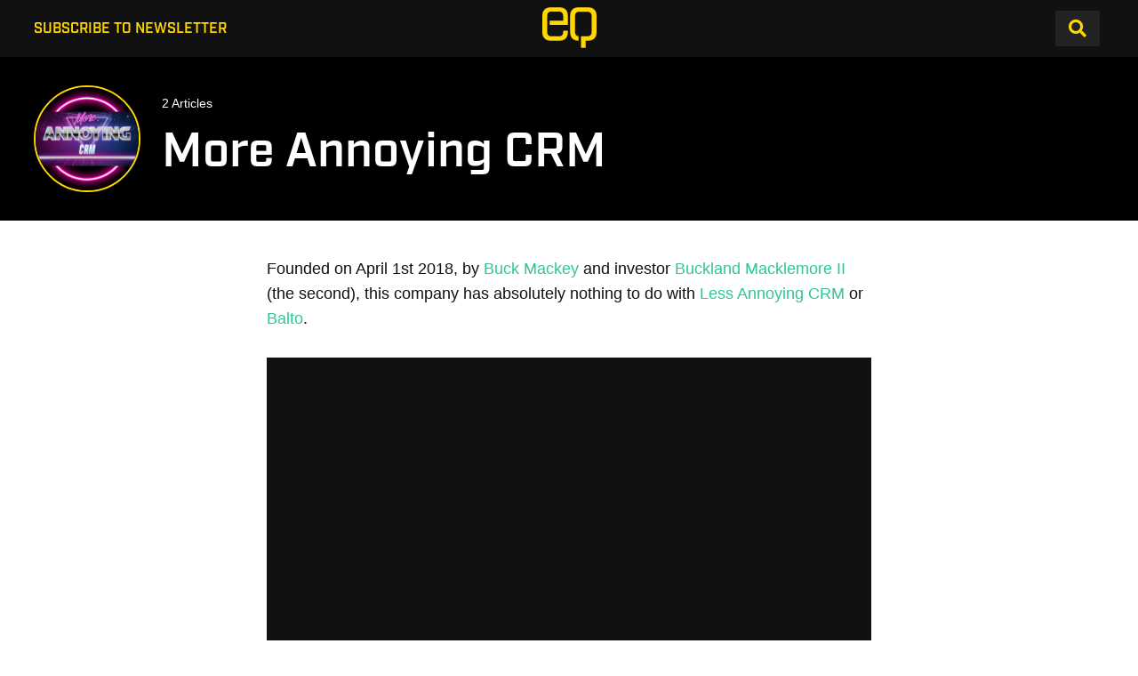

--- FILE ---
content_type: text/html; charset=UTF-8
request_url: https://entrepreneurquarterly.com/ecosystem/more-annoying-crm/
body_size: 18276
content:
<!DOCTYPE html>
<html lang="en-US">
<head>
	
	<!-- Meta -->
	<meta charset="UTF-8">
	<meta name="viewport" content="width=device-width, initial-scale=1">
	
	<!-- Link -->
	<link rel="profile" href="https://gmpg.org/xfn/11">
	<link rel="pingback" href="https://entrepreneurquarterly.com/xmlrpc.php">
	<style>
		.wrapper{
			margin:0 auto;
		}
		@media (min-width:1500px) {
			.wrapper{
				max-width:1440px !important;
			}
		}
	</style>
	<!-- WP Head -->
	<meta name='robots' content='index, follow, max-image-preview:large, max-snippet:-1, max-video-preview:-1' />
	<style>img:is([sizes="auto" i], [sizes^="auto," i]) { contain-intrinsic-size: 3000px 1500px }</style>
	
	<!-- This site is optimized with the Yoast SEO plugin v26.8 - https://yoast.com/product/yoast-seo-wordpress/ -->
	<title>More Annoying CRM | EQ</title>
	<link rel="canonical" href="https://entrepreneurquarterly.com/ecosystem/more-annoying-crm/" />
	<meta property="og:locale" content="en_US" />
	<meta property="og:type" content="article" />
	<meta property="og:title" content="More Annoying CRM | EQ" />
	<meta property="og:description" content="Founded on April 1st 2018, by Buck Mackey and investor Buckland Macklemore II (the second), this company has absolutely nothing to do with Less Annoying CRM or Balto." />
	<meta property="og:url" content="https://entrepreneurquarterly.com/ecosystem/more-annoying-crm/" />
	<meta property="og:site_name" content="EQ" />
	<meta property="og:image" content="https://entrepreneurquarterly.com/wp-content/uploads/sites/15/2022/04/More-Annoying-CRM-Profile-Pic.png" />
	<meta property="og:image:width" content="1080" />
	<meta property="og:image:height" content="1080" />
	<meta property="og:image:type" content="image/png" />
	<meta name="twitter:card" content="summary_large_image" />
	<script type="application/ld+json" class="yoast-schema-graph">{"@context":"https://schema.org","@graph":[{"@type":"CollectionPage","@id":"https://entrepreneurquarterly.com/ecosystem/more-annoying-crm/","url":"https://entrepreneurquarterly.com/ecosystem/more-annoying-crm/","name":"More Annoying CRM | EQ","isPartOf":{"@id":"https://entrepreneurquarterly.com/#website"},"primaryImageOfPage":{"@id":"https://entrepreneurquarterly.com/ecosystem/more-annoying-crm/#primaryimage"},"image":{"@id":"https://entrepreneurquarterly.com/ecosystem/more-annoying-crm/#primaryimage"},"thumbnailUrl":"https://entrepreneurquarterly.com/wp-content/uploads/sites/15/2022/04/Togo-Sound-Board-2.png","breadcrumb":{"@id":"https://entrepreneurquarterly.com/ecosystem/more-annoying-crm/#breadcrumb"},"inLanguage":"en-US"},{"@type":"ImageObject","inLanguage":"en-US","@id":"https://entrepreneurquarterly.com/ecosystem/more-annoying-crm/#primaryimage","url":"https://entrepreneurquarterly.com/wp-content/uploads/sites/15/2022/04/Togo-Sound-Board-2.png","contentUrl":"https://entrepreneurquarterly.com/wp-content/uploads/sites/15/2022/04/Togo-Sound-Board-2.png","width":2560,"height":1663},{"@type":"BreadcrumbList","@id":"https://entrepreneurquarterly.com/ecosystem/more-annoying-crm/#breadcrumb","itemListElement":[{"@type":"ListItem","position":1,"name":"Home","item":"https://entrepreneurquarterly.com/"},{"@type":"ListItem","position":2,"name":"More Annoying CRM"}]},{"@type":"WebSite","@id":"https://entrepreneurquarterly.com/#website","url":"https://entrepreneurquarterly.com/","name":"Entrepreneur Quarterly","description":"Stand Together and Lead.","alternateName":"EQ STL","potentialAction":[{"@type":"SearchAction","target":{"@type":"EntryPoint","urlTemplate":"https://entrepreneurquarterly.com/?s={search_term_string}"},"query-input":{"@type":"PropertyValueSpecification","valueRequired":true,"valueName":"search_term_string"}}],"inLanguage":"en-US"}]}</script>
	<!-- / Yoast SEO plugin. -->


<link rel='dns-prefetch' href='//entrepreneurquarterly.com' />
<link rel='dns-prefetch' href='//use.typekit.net' />
<link rel='dns-prefetch' href='//use.fontawesome.com' />
<link rel='dns-prefetch' href='//www.googletagmanager.com' />

<link rel="alternate" type="application/rss+xml" title="EQ &raquo; Feed" href="https://entrepreneurquarterly.com/feed/" />
<link rel="alternate" type="application/rss+xml" title="EQ &raquo; Comments Feed" href="https://entrepreneurquarterly.com/comments/feed/" />
<link rel="alternate" type="application/rss+xml" title="EQ &raquo; More Annoying CRM Organization Feed" href="https://entrepreneurquarterly.com/ecosystem/more-annoying-crm/feed/" />
<link rel='stylesheet' id='mec-select2-style-css' href='https://entrepreneurquarterly.com/wp-content/plugins/modern-events-calendar-lite/assets/packages/select2/select2.min.css?ver=6.5.1.1769687120' type='text/css' media='all' />
<link data-minify="1" rel='stylesheet' id='mec-font-icons-css' href='https://entrepreneurquarterly.com/wp-content/cache/min/15/wp-content/plugins/modern-events-calendar-lite/assets/css/iconfonts.css?ver=1742498844' type='text/css' media='all' />
<link data-minify="1" rel='stylesheet' id='mec-frontend-style-css' href='https://entrepreneurquarterly.com/wp-content/cache/min/15/wp-content/plugins/modern-events-calendar-lite/assets/css/frontend.min.css?ver=1742498844' type='text/css' media='all' />
<link data-minify="1" rel='stylesheet' id='mec-tooltip-style-css' href='https://entrepreneurquarterly.com/wp-content/cache/min/15/wp-content/plugins/modern-events-calendar-lite/assets/packages/tooltip/tooltip.css?ver=1742498844' type='text/css' media='all' />
<link rel='stylesheet' id='mec-tooltip-shadow-style-css' href='https://entrepreneurquarterly.com/wp-content/plugins/modern-events-calendar-lite/assets/packages/tooltip/tooltipster-sideTip-shadow.min.css?ver=6.8.3' type='text/css' media='all' />
<link data-minify="1" rel='stylesheet' id='featherlight-css' href='https://entrepreneurquarterly.com/wp-content/cache/min/15/wp-content/plugins/modern-events-calendar-lite/assets/packages/featherlight/featherlight.css?ver=1742498844' type='text/css' media='all' />
<link rel='stylesheet' id='mec-lity-style-css' href='https://entrepreneurquarterly.com/wp-content/plugins/modern-events-calendar-lite/assets/packages/lity/lity.min.css?ver=6.8.3' type='text/css' media='all' />
<link data-minify="1" rel='stylesheet' id='mec-general-calendar-style-css' href='https://entrepreneurquarterly.com/wp-content/cache/min/15/wp-content/plugins/modern-events-calendar-lite/assets/css/mec-general-calendar.css?ver=1742498844' type='text/css' media='all' />
<style id='wp-emoji-styles-inline-css' type='text/css'>

	img.wp-smiley, img.emoji {
		display: inline !important;
		border: none !important;
		box-shadow: none !important;
		height: 1em !important;
		width: 1em !important;
		margin: 0 0.07em !important;
		vertical-align: -0.1em !important;
		background: none !important;
		padding: 0 !important;
	}
</style>
<link data-minify="1" rel='stylesheet' id='ultimate_blocks-cgb-style-css-css' href='https://entrepreneurquarterly.com/wp-content/cache/min/15/wp-content/plugins/ultimate-blocks/dist/blocks.style.build.css?ver=1742498947' type='text/css' media='all' />
<style id='open-video-open-video-block-style-inline-css' type='text/css'>
.wp-block-open-video-open-video-block{display:flex}

</style>
<link rel='stylesheet' id='awb-css' href='https://entrepreneurquarterly.com/wp-content/plugins/advanced-backgrounds/assets/awb/awb.min.css?ver=1.12.8' type='text/css' media='all' />
<style id='font-awesome-svg-styles-default-inline-css' type='text/css'>
.svg-inline--fa {
  display: inline-block;
  height: 1em;
  overflow: visible;
  vertical-align: -.125em;
}
</style>
<link data-minify="1" rel='stylesheet' id='font-awesome-svg-styles-css' href='https://entrepreneurquarterly.com/wp-content/cache/min/15/wp-content/uploads/sites/15/font-awesome/v5.15.4/css/svg-with-js.css?ver=1742579119' type='text/css' media='all' />
<style id='font-awesome-svg-styles-inline-css' type='text/css'>
   .wp-block-font-awesome-icon svg::before,
   .wp-rich-text-font-awesome-icon svg::before {content: unset;}
</style>
<link rel='stylesheet' id='eq-plugin-style-css' href='https://entrepreneurquarterly.com/wp-content/plugins/eq-media-features/css/style.css?ver=1.0.0' type='text/css' media='all' />
<link data-minify="1" rel='stylesheet' id='ub-extension-style-css-css' href='https://entrepreneurquarterly.com/wp-content/cache/min/15/wp-content/plugins/ultimate-blocks/src/extensions/style.css?ver=1742498844' type='text/css' media='all' />
<link data-minify="1" rel='stylesheet' id='openvideoplugin_open_video_icon_style-css' href='https://entrepreneurquarterly.com/wp-content/cache/min/15/wp-content/plugins/open-video/open-video-block/src/assets/open-video-icon.css?ver=1769019015' type='text/css' media='all' />
<link rel='stylesheet' id='select2-css' href='https://entrepreneurquarterly.com/wp-content/plugins/wp-job-manager/assets/lib/select2/select2.min.css?ver=4.0.10' type='text/css' media='all' />
<link data-minify="1" rel='stylesheet' id='wp-job-manager-frontend-css' href='https://entrepreneurquarterly.com/wp-content/cache/min/15/wp-content/plugins/wp-job-manager/assets/dist/css/frontend.css?ver=1742498847' type='text/css' media='all' />
<link rel='stylesheet' id='learndash_quiz_front_css-css' href='//entrepreneurquarterly.com/wp-content/plugins/sfwd-lms/themes/legacy/templates/learndash_quiz_front.min.css?ver=4.10.1' type='text/css' media='all' />
<link rel='stylesheet' id='jquery-dropdown-css-css' href='//entrepreneurquarterly.com/wp-content/plugins/sfwd-lms/assets/css/jquery.dropdown.min.css?ver=4.10.1' type='text/css' media='all' />
<link rel='stylesheet' id='learndash_lesson_video-css' href='//entrepreneurquarterly.com/wp-content/plugins/sfwd-lms/themes/legacy/templates/learndash_lesson_video.min.css?ver=4.10.1' type='text/css' media='all' />
<link data-minify="1" rel='stylesheet' id='widgetopts-styles-css' href='https://entrepreneurquarterly.com/wp-content/cache/min/15/wp-content/plugins/widget-options/assets/css/widget-options.css?ver=1742498844' type='text/css' media='all' />
<link data-minify="1" rel='stylesheet' id='typekit-css' href='https://entrepreneurquarterly.com/wp-content/cache/min/15/gxz8jja.css?ver=1742498844' type='text/css' media='all' />
<link data-minify="1" rel='stylesheet' id='parent-style-css' href='https://entrepreneurquarterly.com/wp-content/cache/min/15/wp-content/themes/eq-media/style.css?ver=1742498844' type='text/css' media='all' />
<link data-minify="1" rel='stylesheet' id='eq-media-style-css' href='https://entrepreneurquarterly.com/wp-content/cache/min/15/wp-content/themes/eqstl/style.css?ver=1742498844' type='text/css' media='all' />
<link data-minify="1" rel='stylesheet' id='eq-media-plugins-css' href='https://entrepreneurquarterly.com/wp-content/cache/min/15/wp-content/themes/eq-media/css/plugins.css?ver=1742498844' type='text/css' media='all' />
<link data-minify="1" rel='stylesheet' id='eq-style-css' href='https://entrepreneurquarterly.com/wp-content/cache/min/15/wp-content/themes/eq-media/eq.css?ver=1742498844' type='text/css' media='all' />
<link data-minify="1" rel='stylesheet' id='learndash-front-css' href='https://entrepreneurquarterly.com/wp-content/cache/min/15/wp-content/plugins/sfwd-lms/themes/ld30/assets/css/learndash.min.css?ver=1742498844' type='text/css' media='all' />
<link data-minify="1" rel='stylesheet' id='font-awesome-official-css' href='https://entrepreneurquarterly.com/wp-content/cache/min/15/releases/v5.15.4/css/all.css?ver=1742498844' type='text/css' media='all' crossorigin="anonymous" />
<link data-minify="1" rel='stylesheet' id='tablepress-default-css' href='https://entrepreneurquarterly.com/wp-content/cache/min/15/wp-content/plugins/tablepress/css/build/default.css?ver=1742498844' type='text/css' media='all' />
<link data-minify="1" rel='stylesheet' id='font-awesome-official-v4shim-css' href='https://entrepreneurquarterly.com/wp-content/cache/min/15/releases/v5.15.4/css/v4-shims.css?ver=1742498844' type='text/css' media='all' crossorigin="anonymous" />
<style id='font-awesome-official-v4shim-inline-css' type='text/css'>
@font-face {
font-family: "FontAwesome";
font-display: block;
src: url("https://use.fontawesome.com/releases/v5.15.4/webfonts/fa-brands-400.eot"),
		url("https://use.fontawesome.com/releases/v5.15.4/webfonts/fa-brands-400.eot?#iefix") format("embedded-opentype"),
		url("https://use.fontawesome.com/releases/v5.15.4/webfonts/fa-brands-400.woff2") format("woff2"),
		url("https://use.fontawesome.com/releases/v5.15.4/webfonts/fa-brands-400.woff") format("woff"),
		url("https://use.fontawesome.com/releases/v5.15.4/webfonts/fa-brands-400.ttf") format("truetype"),
		url("https://use.fontawesome.com/releases/v5.15.4/webfonts/fa-brands-400.svg#fontawesome") format("svg");
}

@font-face {
font-family: "FontAwesome";
font-display: block;
src: url("https://use.fontawesome.com/releases/v5.15.4/webfonts/fa-solid-900.eot"),
		url("https://use.fontawesome.com/releases/v5.15.4/webfonts/fa-solid-900.eot?#iefix") format("embedded-opentype"),
		url("https://use.fontawesome.com/releases/v5.15.4/webfonts/fa-solid-900.woff2") format("woff2"),
		url("https://use.fontawesome.com/releases/v5.15.4/webfonts/fa-solid-900.woff") format("woff"),
		url("https://use.fontawesome.com/releases/v5.15.4/webfonts/fa-solid-900.ttf") format("truetype"),
		url("https://use.fontawesome.com/releases/v5.15.4/webfonts/fa-solid-900.svg#fontawesome") format("svg");
}

@font-face {
font-family: "FontAwesome";
font-display: block;
src: url("https://use.fontawesome.com/releases/v5.15.4/webfonts/fa-regular-400.eot"),
		url("https://use.fontawesome.com/releases/v5.15.4/webfonts/fa-regular-400.eot?#iefix") format("embedded-opentype"),
		url("https://use.fontawesome.com/releases/v5.15.4/webfonts/fa-regular-400.woff2") format("woff2"),
		url("https://use.fontawesome.com/releases/v5.15.4/webfonts/fa-regular-400.woff") format("woff"),
		url("https://use.fontawesome.com/releases/v5.15.4/webfonts/fa-regular-400.ttf") format("truetype"),
		url("https://use.fontawesome.com/releases/v5.15.4/webfonts/fa-regular-400.svg#fontawesome") format("svg");
unicode-range: U+F004-F005,U+F007,U+F017,U+F022,U+F024,U+F02E,U+F03E,U+F044,U+F057-F059,U+F06E,U+F070,U+F075,U+F07B-F07C,U+F080,U+F086,U+F089,U+F094,U+F09D,U+F0A0,U+F0A4-F0A7,U+F0C5,U+F0C7-F0C8,U+F0E0,U+F0EB,U+F0F3,U+F0F8,U+F0FE,U+F111,U+F118-F11A,U+F11C,U+F133,U+F144,U+F146,U+F14A,U+F14D-F14E,U+F150-F152,U+F15B-F15C,U+F164-F165,U+F185-F186,U+F191-F192,U+F1AD,U+F1C1-F1C9,U+F1CD,U+F1D8,U+F1E3,U+F1EA,U+F1F6,U+F1F9,U+F20A,U+F247-F249,U+F24D,U+F254-F25B,U+F25D,U+F267,U+F271-F274,U+F279,U+F28B,U+F28D,U+F2B5-F2B6,U+F2B9,U+F2BB,U+F2BD,U+F2C1-F2C2,U+F2D0,U+F2D2,U+F2DC,U+F2ED,U+F328,U+F358-F35B,U+F3A5,U+F3D1,U+F410,U+F4AD;
}
</style>
<link data-minify="1" rel='stylesheet' id='wpa_stylesheet-css' href='https://entrepreneurquarterly.com/wp-content/cache/min/15/wp-content/plugins/passwordless-login/assets/style-front-end.css?ver=1742498844' type='text/css' media='all' />
<link data-minify="1" rel='stylesheet' id='wppb_stylesheet-css' href='https://entrepreneurquarterly.com/wp-content/cache/min/15/wp-content/plugins/profile-builder-pro/assets/css/style-front-end.css?ver=1742498844' type='text/css' media='all' />
<script type="text/javascript" src="https://entrepreneurquarterly.com/wp-includes/js/jquery/jquery.min.js?ver=3.7.1" id="jquery-core-js"></script>
<script type="text/javascript" src="https://entrepreneurquarterly.com/wp-includes/js/jquery/jquery-migrate.min.js?ver=3.4.1" id="jquery-migrate-js"></script>
<script data-minify="1" type="text/javascript" src="https://entrepreneurquarterly.com/wp-content/cache/min/15/wp-content/plugins/modern-events-calendar-lite/assets/js/mec-general-calendar.js?ver=1742498845" id="mec-general-calendar-script-js"></script>
<script type="text/javascript" id="mec-frontend-script-js-extra">
/* <![CDATA[ */
var mecdata = {"day":"day","days":"days","hour":"hour","hours":"hours","minute":"minute","minutes":"minutes","second":"second","seconds":"seconds","elementor_edit_mode":"no","recapcha_key":"","ajax_url":"https:\/\/entrepreneurquarterly.com\/wp-admin\/admin-ajax.php","fes_nonce":"fce7c834b3","current_year":"2026","current_month":"01","datepicker_format":"mm\/dd\/yy&m\/d\/Y"};
/* ]]> */
</script>
<script data-minify="1" type="text/javascript" src="https://entrepreneurquarterly.com/wp-content/cache/min/15/wp-content/plugins/modern-events-calendar-lite/assets/js/frontend.js?ver=1742498845" id="mec-frontend-script-js"></script>
<script data-minify="1" type="text/javascript" src="https://entrepreneurquarterly.com/wp-content/cache/min/15/wp-content/plugins/modern-events-calendar-lite/assets/js/events.js?ver=1742498845" id="mec-events-script-js"></script>
<script></script><link rel="https://api.w.org/" href="https://entrepreneurquarterly.com/wp-json/" /><link rel="alternate" title="JSON" type="application/json" href="https://entrepreneurquarterly.com/wp-json/wp/v2/organization/4131" /><link rel="EditURI" type="application/rsd+xml" title="RSD" href="https://entrepreneurquarterly.com/xmlrpc.php?rsd" />
<meta name="generator" content="WordPress 6.8.3" />
<meta name="generator" content="Site Kit by Google 1.171.0" /><style type="text/css">.recentcomments a{display:inline !important;padding:0 !important;margin:0 !important;}</style><meta name="generator" content="Powered by WPBakery Page Builder - drag and drop page builder for WordPress."/>
<link rel="icon" href="https://entrepreneurquarterly.com/wp-content/uploads/sites/15/2019/09/cropped-eq-icon-32x32.png" sizes="32x32" />
<link rel="icon" href="https://entrepreneurquarterly.com/wp-content/uploads/sites/15/2019/09/cropped-eq-icon-192x192.png" sizes="192x192" />
<link rel="apple-touch-icon" href="https://entrepreneurquarterly.com/wp-content/uploads/sites/15/2019/09/cropped-eq-icon-180x180.png" />
<meta name="msapplication-TileImage" content="https://entrepreneurquarterly.com/wp-content/uploads/sites/15/2019/09/cropped-eq-icon-270x270.png" />
		<style type="text/css" id="wp-custom-css">
			html {
  scroll-behavior: smooth;
}
@media (min-width: 960px){
	body.single-post #main.site-content .wrapper, body.single-aggregate #main.site-content .wrapper, body.author #main.site-content .wrapper, body.tax-organization #main.site-content .wrapper, body.tax-publication #main.site-content .wrapper, body.tax-beat #main.site-content .wrapper, body.archive.category #main.site-content .wrapper, body.archive.tag #main.site-content .wrapper, body.archive #main.site-content .wrapper, body.search-results #main.site-content .wrapper, .page-template-template-homepage #main.site-content .wrapper, .single-sfwd-courses #main.site-content .wrapper, .single-sfwd-lessons #main.site-content .wrapper {
		display: -webkit-box;
		display: -ms-flexbox;
		display: flex;
	 }

	body.single-post #main.site-content .wrapper .col#content, body.single-aggregate #main.site-content .wrapper .col#content, body.author #main.site-content .wrapper .col#content, body.tax-organization #main.site-content .wrapper .col#content, body.tax-publication #main.site-content .wrapper .col#content, body.tax-beat #main.site-content .wrapper .col#content, body.archive.category #main.site-content .wrapper .col#content, body.archive.tag #main.site-content .wrapper .col#content, body.archive #main.site-content .wrapper .col#content, body.search-results #main.site-content .wrapper .col#content, .page-template-template-homepage #main.site-content .wrapper .col#content, .single-sfwd-courses #main.site-content .wrapper .col#content, .single-sfwd-lessons #main.site-content .wrapper .col#content {
		-webkit-box-ordinal-group: 3;
		-ms-flex-order: 2;
		order: 2;
		margin: 0 3%;
		padding: 0;
	}
	body.single-post #main.site-content .wrapper .col#sidebar-left, body.single-aggregate #main.site-content .wrapper .col#sidebar-left, body.author #main.site-content .wrapper .col#sidebar-left, body.tax-organization #main.site-content .wrapper .col#sidebar-left, body.tax-publication #main.site-content .wrapper .col#sidebar-left, body.tax-beat #main.site-content .wrapper .col#sidebar-left, body.archive.category #main.site-content .wrapper .col#sidebar-left, body.archive.tag #main.site-content .wrapper .col#sidebar-left, body.archive #main.site-content .wrapper .col#sidebar-left, body.search-results #main.site-content .wrapper .col#sidebar-left, .page-template-template-homepage #main.site-content .wrapper .col#sidebar-left, .single-sfwd-courses #main.site-content .wrapper .col#sidebar-left, .single-sfwd-lessons #main.site-content .wrapper .col#sidebar-left {
		-webkit-box-ordinal-group: 2;
		-ms-flex-order: 1;
		order: 1;
		display: -webkit-box;
		display: -ms-flexbox;
		display: flex;
		-webkit-box-orient: vertical;
		-webkit-box-direction: normal;
		-ms-flex-direction: column;
		flex-direction: column;
		-webkit-box-pack: justify;
		-ms-flex-pack: justify;
		justify-content: flex-start; /* space-between; */
		padding-top: 100px;
		max-width: 336px;
	}
	body.single-post #main.site-content .wrapper .col#sidebar, body.single-aggregate #main.site-content .wrapper .col#sidebar, body.author #main.site-content .wrapper .col#sidebar, body.tax-organization #main.site-content .wrapper .col#sidebar, body.tax-publication #main.site-content .wrapper .col#sidebar, body.tax-beat #main.site-content .wrapper .col#sidebar, body.archive.category #main.site-content .wrapper .col#sidebar, body.archive.tag #main.site-content .wrapper .col#sidebar, body.archive #main.site-content .wrapper .col#sidebar, body.search-results #main.site-content .wrapper .col#sidebar, .page-template-template-homepage #main.site-content .wrapper .col#sidebar, .single-sfwd-courses #main.site-content .wrapper .col#sidebar, .single-sfwd-lessons #main.site-content .wrapper .col#sidebar {
			-webkit-box-ordinal-group: 4;
			-ms-flex-order: 3;
			order: 3;
			display: -webkit-box;
			display: -ms-flexbox;
			display: flex;
			-webkit-box-orient: vertical;
			-webkit-box-direction: normal;
			-ms-flex-direction: column;
			flex-direction: column;
			-webkit-box-pack: justify;
			-ms-flex-pack: justify;
			justify-content: flex-start; /* space-between; */
			padding-top: 100px;
			max-width: 336px;
	}
}


body.tax-organization .org-data ul li a{
	color:#000;
}

body.eq-stl #featured .post-meta .post-meta-date .pvc_stats .pvc-stats-icon svg,body.eq-stl #featured .post-meta .post-meta-date .post-views .dashicons{
	color: #fff !important;
	fill: #fff !important;
}

.post-info span.readtime:after {
    content: "";
}		</style>
		<noscript><style> .wpb_animate_when_almost_visible { opacity: 1; }</style></noscript><style type="text/css">.mec-event-grid-minimal .mec-modal-booking-button:hover, .mec-events-timeline-wrap .mec-organizer-item a, .mec-events-timeline-wrap .mec-organizer-item:after, .mec-events-timeline-wrap .mec-shortcode-organizers i, .mec-timeline-event .mec-modal-booking-button, .mec-wrap .mec-map-lightbox-wp.mec-event-list-classic .mec-event-date, .mec-timetable-t2-col .mec-modal-booking-button:hover, .mec-event-container-classic .mec-modal-booking-button:hover, .mec-calendar-events-side .mec-modal-booking-button:hover, .mec-event-grid-yearly  .mec-modal-booking-button, .mec-events-agenda .mec-modal-booking-button, .mec-event-grid-simple .mec-modal-booking-button, .mec-event-list-minimal  .mec-modal-booking-button:hover, .mec-timeline-month-divider,  .mec-wrap.colorskin-custom .mec-totalcal-box .mec-totalcal-view span:hover,.mec-wrap.colorskin-custom .mec-calendar.mec-event-calendar-classic .mec-selected-day,.mec-wrap.colorskin-custom .mec-color, .mec-wrap.colorskin-custom .mec-event-sharing-wrap .mec-event-sharing > li:hover a, .mec-wrap.colorskin-custom .mec-color-hover:hover, .mec-wrap.colorskin-custom .mec-color-before *:before ,.mec-wrap.colorskin-custom .mec-widget .mec-event-grid-classic.owl-carousel .owl-nav i,.mec-wrap.colorskin-custom .mec-event-list-classic a.magicmore:hover,.mec-wrap.colorskin-custom .mec-event-grid-simple:hover .mec-event-title,.mec-wrap.colorskin-custom .mec-single-event .mec-event-meta dd.mec-events-event-categories:before,.mec-wrap.colorskin-custom .mec-single-event-date:before,.mec-wrap.colorskin-custom .mec-single-event-time:before,.mec-wrap.colorskin-custom .mec-events-meta-group.mec-events-meta-group-venue:before,.mec-wrap.colorskin-custom .mec-calendar .mec-calendar-side .mec-previous-month i,.mec-wrap.colorskin-custom .mec-calendar .mec-calendar-side .mec-next-month:hover,.mec-wrap.colorskin-custom .mec-calendar .mec-calendar-side .mec-previous-month:hover,.mec-wrap.colorskin-custom .mec-calendar .mec-calendar-side .mec-next-month:hover,.mec-wrap.colorskin-custom .mec-calendar.mec-event-calendar-classic dt.mec-selected-day:hover,.mec-wrap.colorskin-custom .mec-infowindow-wp h5 a:hover, .colorskin-custom .mec-events-meta-group-countdown .mec-end-counts h3,.mec-calendar .mec-calendar-side .mec-next-month i,.mec-wrap .mec-totalcal-box i,.mec-calendar .mec-event-article .mec-event-title a:hover,.mec-attendees-list-details .mec-attendee-profile-link a:hover,.mec-wrap.colorskin-custom .mec-next-event-details li i, .mec-next-event-details i:before, .mec-marker-infowindow-wp .mec-marker-infowindow-count, .mec-next-event-details a,.mec-wrap.colorskin-custom .mec-events-masonry-cats a.mec-masonry-cat-selected,.lity .mec-color,.lity .mec-color-before :before,.lity .mec-color-hover:hover,.lity .mec-wrap .mec-color,.lity .mec-wrap .mec-color-before :before,.lity .mec-wrap .mec-color-hover:hover,.leaflet-popup-content .mec-color,.leaflet-popup-content .mec-color-before :before,.leaflet-popup-content .mec-color-hover:hover,.leaflet-popup-content .mec-wrap .mec-color,.leaflet-popup-content .mec-wrap .mec-color-before :before,.leaflet-popup-content .mec-wrap .mec-color-hover:hover, .mec-calendar.mec-calendar-daily .mec-calendar-d-table .mec-daily-view-day.mec-daily-view-day-active.mec-color, .mec-map-boxshow div .mec-map-view-event-detail.mec-event-detail i,.mec-map-boxshow div .mec-map-view-event-detail.mec-event-detail:hover,.mec-map-boxshow .mec-color,.mec-map-boxshow .mec-color-before :before,.mec-map-boxshow .mec-color-hover:hover,.mec-map-boxshow .mec-wrap .mec-color,.mec-map-boxshow .mec-wrap .mec-color-before :before,.mec-map-boxshow .mec-wrap .mec-color-hover:hover, .mec-choosen-time-message, .mec-booking-calendar-month-navigation .mec-next-month:hover, .mec-booking-calendar-month-navigation .mec-previous-month:hover, .mec-yearly-view-wrap .mec-agenda-event-title a:hover, .mec-yearly-view-wrap .mec-yearly-title-sec .mec-next-year i, .mec-yearly-view-wrap .mec-yearly-title-sec .mec-previous-year i, .mec-yearly-view-wrap .mec-yearly-title-sec .mec-next-year:hover, .mec-yearly-view-wrap .mec-yearly-title-sec .mec-previous-year:hover, .mec-av-spot .mec-av-spot-head .mec-av-spot-box span, .mec-wrap.colorskin-custom .mec-calendar .mec-calendar-side .mec-previous-month:hover .mec-load-month-link, .mec-wrap.colorskin-custom .mec-calendar .mec-calendar-side .mec-next-month:hover .mec-load-month-link, .mec-yearly-view-wrap .mec-yearly-title-sec .mec-previous-year:hover .mec-load-month-link, .mec-yearly-view-wrap .mec-yearly-title-sec .mec-next-year:hover .mec-load-month-link, .mec-skin-list-events-container .mec-data-fields-tooltip .mec-data-fields-tooltip-box ul .mec-event-data-field-item a, .mec-booking-shortcode .mec-event-ticket-name, .mec-booking-shortcode .mec-event-ticket-price, .mec-booking-shortcode .mec-ticket-variation-name, .mec-booking-shortcode .mec-ticket-variation-price, .mec-booking-shortcode label, .mec-booking-shortcode .nice-select, .mec-booking-shortcode input, .mec-booking-shortcode span.mec-book-price-detail-description, .mec-booking-shortcode .mec-ticket-name, .mec-booking-shortcode label.wn-checkbox-label, .mec-wrap.mec-cart table tr td a {color: #000000}.mec-skin-carousel-container .mec-event-footer-carousel-type3 .mec-modal-booking-button:hover, .mec-wrap.colorskin-custom .mec-event-sharing .mec-event-share:hover .event-sharing-icon,.mec-wrap.colorskin-custom .mec-event-grid-clean .mec-event-date,.mec-wrap.colorskin-custom .mec-event-list-modern .mec-event-sharing > li:hover a i,.mec-wrap.colorskin-custom .mec-event-list-modern .mec-event-sharing .mec-event-share:hover .mec-event-sharing-icon,.mec-wrap.colorskin-custom .mec-event-list-modern .mec-event-sharing li:hover a i,.mec-wrap.colorskin-custom .mec-calendar:not(.mec-event-calendar-classic) .mec-selected-day,.mec-wrap.colorskin-custom .mec-calendar .mec-selected-day:hover,.mec-wrap.colorskin-custom .mec-calendar .mec-calendar-row  dt.mec-has-event:hover,.mec-wrap.colorskin-custom .mec-calendar .mec-has-event:after, .mec-wrap.colorskin-custom .mec-bg-color, .mec-wrap.colorskin-custom .mec-bg-color-hover:hover, .colorskin-custom .mec-event-sharing-wrap:hover > li, .mec-wrap.colorskin-custom .mec-totalcal-box .mec-totalcal-view span.mec-totalcalview-selected,.mec-wrap .flip-clock-wrapper ul li a div div.inn,.mec-wrap .mec-totalcal-box .mec-totalcal-view span.mec-totalcalview-selected,.event-carousel-type1-head .mec-event-date-carousel,.mec-event-countdown-style3 .mec-event-date,#wrap .mec-wrap article.mec-event-countdown-style1,.mec-event-countdown-style1 .mec-event-countdown-part3 a.mec-event-button,.mec-wrap .mec-event-countdown-style2,.mec-map-get-direction-btn-cnt input[type="submit"],.mec-booking button,span.mec-marker-wrap,.mec-wrap.colorskin-custom .mec-timeline-events-container .mec-timeline-event-date:before, .mec-has-event-for-booking.mec-active .mec-calendar-novel-selected-day, .mec-booking-tooltip.multiple-time .mec-booking-calendar-date.mec-active, .mec-booking-tooltip.multiple-time .mec-booking-calendar-date:hover, .mec-ongoing-normal-label, .mec-calendar .mec-has-event:after, .mec-event-list-modern .mec-event-sharing li:hover .telegram{background-color: #000000;}.mec-booking-tooltip.multiple-time .mec-booking-calendar-date:hover, .mec-calendar-day.mec-active .mec-booking-tooltip.multiple-time .mec-booking-calendar-date.mec-active{ background-color: #000000;}.mec-skin-carousel-container .mec-event-footer-carousel-type3 .mec-modal-booking-button:hover, .mec-timeline-month-divider, .mec-wrap.colorskin-custom .mec-single-event .mec-speakers-details ul li .mec-speaker-avatar a:hover img,.mec-wrap.colorskin-custom .mec-event-list-modern .mec-event-sharing > li:hover a i,.mec-wrap.colorskin-custom .mec-event-list-modern .mec-event-sharing .mec-event-share:hover .mec-event-sharing-icon,.mec-wrap.colorskin-custom .mec-event-list-standard .mec-month-divider span:before,.mec-wrap.colorskin-custom .mec-single-event .mec-social-single:before,.mec-wrap.colorskin-custom .mec-single-event .mec-frontbox-title:before,.mec-wrap.colorskin-custom .mec-calendar .mec-calendar-events-side .mec-table-side-day, .mec-wrap.colorskin-custom .mec-border-color, .mec-wrap.colorskin-custom .mec-border-color-hover:hover, .colorskin-custom .mec-single-event .mec-frontbox-title:before, .colorskin-custom .mec-single-event .mec-wrap-checkout h4:before, .colorskin-custom .mec-single-event .mec-events-meta-group-booking form > h4:before, .mec-wrap.colorskin-custom .mec-totalcal-box .mec-totalcal-view span.mec-totalcalview-selected,.mec-wrap .mec-totalcal-box .mec-totalcal-view span.mec-totalcalview-selected,.event-carousel-type1-head .mec-event-date-carousel:after,.mec-wrap.colorskin-custom .mec-events-masonry-cats a.mec-masonry-cat-selected, .mec-marker-infowindow-wp .mec-marker-infowindow-count, .mec-wrap.colorskin-custom .mec-events-masonry-cats a:hover, .mec-has-event-for-booking .mec-calendar-novel-selected-day, .mec-booking-tooltip.multiple-time .mec-booking-calendar-date.mec-active, .mec-booking-tooltip.multiple-time .mec-booking-calendar-date:hover, .mec-virtual-event-history h3:before, .mec-booking-tooltip.multiple-time .mec-booking-calendar-date:hover, .mec-calendar-day.mec-active .mec-booking-tooltip.multiple-time .mec-booking-calendar-date.mec-active, .mec-rsvp-form-box form > h4:before, .mec-wrap .mec-box-title::before, .mec-box-title::before  {border-color: #000000;}.mec-wrap.colorskin-custom .mec-event-countdown-style3 .mec-event-date:after,.mec-wrap.colorskin-custom .mec-month-divider span:before, .mec-calendar.mec-event-container-simple dl dt.mec-selected-day, .mec-calendar.mec-event-container-simple dl dt.mec-selected-day:hover{border-bottom-color:#000000;}.mec-wrap.colorskin-custom  article.mec-event-countdown-style1 .mec-event-countdown-part2:after{border-color: transparent transparent transparent #000000;}.mec-wrap.colorskin-custom .mec-box-shadow-color { box-shadow: 0 4px 22px -7px #000000;}.mec-events-timeline-wrap .mec-shortcode-organizers, .mec-timeline-event .mec-modal-booking-button, .mec-events-timeline-wrap:before, .mec-wrap.colorskin-custom .mec-timeline-event-local-time, .mec-wrap.colorskin-custom .mec-timeline-event-time ,.mec-wrap.colorskin-custom .mec-timeline-event-location,.mec-choosen-time-message { background: rgba(0,0,0,.11);}.mec-wrap.colorskin-custom .mec-timeline-events-container .mec-timeline-event-date:after{ background: rgba(0,0,0,.3);}.mec-booking-shortcode button { box-shadow: 0 2px 2px rgba(0 0 0 / 27%);}.mec-booking-shortcode button.mec-book-form-back-button{ background-color: rgba(0 0 0 / 40%);}.mec-events-meta-group-booking-shortcode{ background: rgba(0,0,0,.14);}.mec-booking-shortcode label.wn-checkbox-label, .mec-booking-shortcode .nice-select,.mec-booking-shortcode input, .mec-booking-shortcode .mec-book-form-gateway-label input[type=radio]:before, .mec-booking-shortcode input[type=radio]:checked:before, .mec-booking-shortcode ul.mec-book-price-details li, .mec-booking-shortcode ul.mec-book-price-details{ border-color: rgba(0 0 0 / 27%) !important;}.mec-booking-shortcode input::-webkit-input-placeholder,.mec-booking-shortcode textarea::-webkit-input-placeholder{color: #000000}.mec-booking-shortcode input::-moz-placeholder,.mec-booking-shortcode textarea::-moz-placeholder{color: #000000}.mec-booking-shortcode input:-ms-input-placeholder,.mec-booking-shortcode textarea:-ms-input-placeholder {color: #000000}.mec-booking-shortcode input:-moz-placeholder,.mec-booking-shortcode textarea:-moz-placeholder {color: #000000}.mec-booking-shortcode label.wn-checkbox-label:after, .mec-booking-shortcode label.wn-checkbox-label:before, .mec-booking-shortcode input[type=radio]:checked:after{background-color: #000000}@media only screen and (min-width: 1281px) {.mec-container,body [id*="mec_skin_"].mec-fluent-wrap {width: 1180px !important;max-width: 1180px !important;}}</style><style type="text/css">.mec-single-event{
margin-top:0;
padding-top:40px;
}

.mec-fes-form, .mec-fes-list {
    background: transparent;
    padding: 0;
    color: inherit;
    font-family: inherit !important;
}

#mec_fes_form, .mec-fes-form-top-actions,#mec_fes_form_message,#mec_fes_form_message,.mec-fes-form .mec-fes-form-cntt{
max-width:100%;
}

.single-mec-events .tag-content:before{
content:none;
margin: 0;
    color: #fff;
    font-weight: 700;
    font-size: 54px;
    line-height: 1.2;
    letter-spacing: -2px;
}

div#wp-mec_fes_content-editor-container:before{
content:"Description*";
font-weight:600;
}


div#wp-mec_fes_content-editor-container textarea.wp-editor-area{
padding: 5px 10px;
    min-height: 100px;
    height: 200px;
    background: #fff!important;
    max-width: 100%;
    font-size: 14px;
    font-weight: 400;
    border: 1px solid #ddd;
    border-radius: 0 !important;
margin-top:20px;
}
.mec_fes_title{
font-size: 18px;
    color: #fff;
    text-transform: capitalize;
    padding: 20px;
    background: #000;
    margin-bottom: 20px;
    border-radius: 0;
}

.mec-fes-form .mec-meta-box-fields{
box-shadow:none;border-radius:0;margin-bottom:40px !important;border:0 none;background:#f6f6f6;
}

.mec-fes-form{
padding:40px 0;
}

.mec-fes-form input[type=text]#mec_fes_title {
    padding: 5px 10px;
    min-height: 32px;
    height: 50px;
    background: #fff!important;
    max-width: 100%;
    font-size: 14px;
    font-weight: 400;
    border: 1px solid #ddd;
    border-radius: 0 !important;
}

.mec-fes-form .mec-meta-box-fields h4 {
    font-size: 18px;
    color: #fff;
    text-transform: capitalize;
    padding: 20px;
    background: #000;
    margin-bottom: 20px;
    border-radius:0;
}

.mec-fes-form label[for="mec_fes_title"] {
    font-size: 18px;
    color: #111;
    text-transform: capitalize;
    padding: 20px 0;
    margin-bottom: 0;
    border-radius: 0;
    font-weight: 600;
}

.mec-fes-form .mec-title span.mec-dashicons {
    color: #111;
}

.mec-booking-tab-content .button, .mec-booking-tab-content .mec-bfixed-field-add-option, .mec-booking-tab-content .mec-reg-field-add-option, .mec-fes-form .mec-form-row .button:not(.wp-color-result), .mec-fes-form input[type=file], ul#mec_bfixed_form_fields li .mec_bfixed_field_remove, ul#mec_reg_form_fields li .mec_reg_field_remove,.mec-fes-form button[type=submit].mec-fes-sub-button,.mec-export-details .mec-events-gcal.mec-events-button,.mec-booking-button.mec-bg-color,.mec-event-list-minimal a.mec-detail-button {
display: inline-block;
    background: #000 !important;
    color: #fff !important;
    font-size: 13px !important;
    font-weight: 700 !important;
    font-family: montserrat,sans-serif !important;
    padding: 10px 20px !important;
    text-transform: uppercase !important;
border: none;border-radius:0 !important;
height:auto;
}

.mec-fes-form button[type=submit].mec-fes-sub-button {
height: 52px;
    font-size: 20px !important;
}

.mec-booking-tab-content .button:hover,.mec-fes-form button[type=submit].mec-fes-sub-button:hover,.mec-export-details .mec-events-gcal.mec-events-button:hover,.mec-booking-button.mec-bg-color:hover..mec-event-list-minimal a.mec-detail-button:hover{
background:#31c58f !important;
}

.single-mec-events .mec-export-details .mec-events-gcal.mec-events-button,.single-mec-events .mec-single-event .mec-booking-button, .mec-fes-form button[type=submit].mec-fes-sub-button {
font-size:16px !important;min-height:auto !important;line-height:initial;
}

#mec_bfixed_form_fields input[type=checkbox], #mec_bfixed_form_fields input[type=radio], #mec_reg_form_fields input[type=checkbox], #mec_reg_form_fields input[type=radio], .mec-form-row input[type=checkbox], .mec-form-row input[type=radio]{
    border: 1px solid #ddd;
    box-shadow: none;
}

#mec_bfixed_form_fields input[type=checkbox]:hover, #mec_bfixed_form_fields input[type=radio]:hover, #mec_reg_form_fields input[type=checkbox]:hover, #mec_reg_form_fields input[type=radio]:hover, .mec-form-row input[type=checkbox]:hover, .mec-form-row input[type=radio]:hover{
    border: 1px solid #ccc;
    box-shadow: none;
}

.mec-fes-form #mec-event-data input[type=date], .mec-fes-form input[type=email], .mec-fes-form input[type=number], .mec-fes-form input[type=password], .mec-fes-form input[type=tel], .mec-fes-form input[type=text], .mec-fes-form input[type=url], .mec-fes-form select, .mec-fes-form textarea{
border:0 none;
font-size:14px;
box-shadow:none;
}

#qt_mec_fes_content_toolbar,#wp-mec_fes_content-editor-tools{
display:none;
}

.mec-fes-form .mec-tooltip .dashicons-before:before{
color:#31c58f;
}

.mec-fes-form .select2-container{
border: 0 none;
color:#333;box-shadow:none;
}

.mec-single-event-description.mec-events-content p a{
font-weight:bold;
}

.post-type-archive-mec-events .mec-container h1{
display:none;
}

.post-type-archive-mec-events .mec-container h1,.post-type-archive-mec-events .tagline-subtitle{
display:none;
}

.post-type-archive-mec-events .mec-month-divider {
text-align:left;
 border-bottom: 4px solid #111;
}

.post-type-archive-mec-events .mec-month-divider span{
background: #111;
    padding: 6px 12px 3px;
    color: #fff;
    font-size: 20px;
    font-weight: 700;
    display: inline-block;
    line-height: 1.4;
border:0 none;
width:auto
}


.mec-month-divider span:before{
content:initial;
}

.mec-event-list-minimal .mec-event-date{
border-radius:0;
}

.mec-container{
padding:0 0 40px;
}

.widget .mec-event-list-classic .mec-event-article{
    margin: 0;
   padding: 8px 16px 8px 24px;
}

.widget .mec-event-list-classic .mec-event-title {
    font-size: 16px;
    margin: 0;
padding:4px 0;
    font-weight: 700;
    text-transform: none;
}


.widget .mec-event-date.mec-color,.widget .mec-event-detail {
    padding: 4px 0;
}

.widget .mec-event-date.mec-color *,.widget .mec-event-detail *{
color:#222;font-size:14px;
}

.widget .mec-event-list-classic .mec-event-date span {
    font-weight: 400;
    margin-bottom: 0;
    font-size: 14px;
}

.widget .mec-event-image{
display:none;
}


 .widget article.mec-event-article  {
    display: flex; 
    flex-direction: column;
  }
 
 .widget article.mec-event-article  div:nth-of-type(1) {
    order: 2;

  }
 
   .widget article.mec-event-article  div:nth-of-type(2) {
    order: 1;
  }
 
   .widget article.mec-event-article  div:nth-of-type(3) {
    order: 3;
  }
 
   .widget article.mec-event-article  div:nth-of-type(4) {
    order: 4;
  }


.mec-events-content p, .mec-events-content li {
    font-family: Georgia,cambria,times new roman,Times,serif;
    color: #333;
    font-size: 18px;
    line-height: 1.6;
}

.mec-fes-form .mec-fes-form-top-actions{display:none;}</style><noscript><style id="rocket-lazyload-nojs-css">.rll-youtube-player, [data-lazy-src]{display:none !important;}</style></noscript><link data-minify="1" href="https://entrepreneurquarterly.com/wp-content/cache/min/15/embedcode/classic-10_7.css?ver=1742498845" rel="stylesheet" type="text/css">
<style type="text/css">
	#mc_embed_signup{background:#fff; clear:left; font-size:14px; }
	/* Add your own MailChimp form style overrides in your site stylesheet or in this style block.
	   We recommend moving this block and the preceding CSS link to the HEAD of your HTML file. */
</style>

<script>
window.dataLayer = window.dataLayer || [];
window.dataLayer.push({
	'postname': 'More Annoying CRM',
	'url': 'https://entrepreneurquarterly.com/on-demand-sales-coaching-app-takes-aim-at-balto/',
	});</script>


<!-- Google Tag Manager -->
<script>(function(w,d,s,l,i){w[l]=w[l]||[];w[l].push({'gtm.start':
new Date().getTime(),event:'gtm.js'});var f=d.getElementsByTagName(s)[0],
j=d.createElement(s),dl=l!='dataLayer'?'&l='+l:'';j.async=true;j.src=
'https://www.googletagmanager.com/gtm.js?id='+i+dl;f.parentNode.insertBefore(j,f);
})(window,document,'script','dataLayer','GTM-K6ZBLT2');</script>
<!-- End Google Tag Manager -->
<meta name="generator" content="WP Rocket 3.20.2" data-wpr-features="wpr_minify_js wpr_lazyload_images wpr_image_dimensions wpr_minify_css wpr_preload_links wpr_desktop" /></head>
<body class="archive tax-organization term-more-annoying-crm term-4131 wp-theme-eq-media wp-child-theme-eqstl body-header-style-light-v1 body-top-bar-sticky-enabled body-social-sharing-disabled body-featured-image-disabled eq-stl wpb-js-composer js-comp-ver-7.9 vc_responsive"><!-- Google Tag Manager (noscript) -->
<noscript><iframe src="https://www.googletagmanager.com/ns.html?id=GTM-K6ZBLT2"
height="0" width="0" style="display:none;visibility:hidden"></iframe></noscript>
<!-- End Google Tag Manager (noscript) --><div data-rocket-location-hash="398b9ed9234fb4b30da8098e9aca2edb" id="container">
		<div data-rocket-location-hash="0ae9facdd2101187b276d746ff3f84f6" id="page" class="site">

			<header data-rocket-location-hash="10a89b1ba0cb34021f310c57895abbd6" id="header" class="site-header">

				<div id="top-bar" data-ddst-selector="#top-bar" data-ddst-label="Top Bar" data-ddst-no-support="typography,border">
	
	<div class="wrapper clearfix">

		<div id="top-bar-navigation"  data-ddst-selector="#top-bar-navigation .menu > li > a" data-ddst-label="Navigation Items" data-ddst-no-support="background,border">
			<div class="menu-subscribe-only-container"><ul id="top-bar-menu" class="menu"><li id="menu-item-154719" class="menu-item menu-item-type-post_type menu-item-object-page menu-item-154719"><a href="https://entrepreneurquarterly.com/subscribe/">Subscribe to Newsletter</a></li>
</ul></div>		</div><!-- #top-bar-navigation -->
		<h1><a href="https://entrepreneurquarterly.com/" rel="home"><img width="200" height="152" class="has-retina-ver" src="data:image/svg+xml,%3Csvg%20xmlns='http://www.w3.org/2000/svg'%20viewBox='0%200%20200%20152'%3E%3C/svg%3E" data-retina-ver="https://entrepreneurquarterly.com/wp-content/uploads/sites/15/2021/08/eq-yellow.svg" alt="EQ" data-lazy-src="https://entrepreneurquarterly.com/wp-content/uploads/sites/15/2021/08/eq-yellow.svg" /><noscript><img width="200" height="152" class="has-retina-ver" src="https://entrepreneurquarterly.com/wp-content/uploads/sites/15/2021/08/eq-yellow.svg" data-retina-ver="https://entrepreneurquarterly.com/wp-content/uploads/sites/15/2021/08/eq-yellow.svg" alt="EQ" /></noscript></a></h1>
		<div id="top-bar-social-search">
			<div id="top-bar-search" class="search-overlay-open" data-ddst-selector="#top-bar-search" data-ddst-label="Top Bar Search" data-ddst-no-support="">
				<span class="fa fa-search"></span>
			</div><!-- #top-bar-search -->
			<div id="top-bar-utilities" >
							</div>
		</div><!-- #top-bar-social-search -->

	</div><!-- .wrapper -->

</div><!-- #top-bar -->
				
				<nav id="navigation" data-ddst-selector="#navigation" data-ddst-label="Navigation" data-ddst-no-support="typography">
	
	<div class="wrapper">

		<div id="navigation-inner" data-ddst-selector="#navigation .menu > li > a" data-ddst-label="Navigation Items" data-ddst-no-support="background,border">
						<span class="navigation-active-line"></span>
		</div><!-- #navigation-main -->

	</div><!-- .wrapper -->

</nav><!-- #navigation -->

<div id="mobile-navigation">
	<span class="mobile-navigation-hook"><span class="fa fa-reorder"></span>Navigation</span>
		<select>
		<option>- Select Page -</option>
								<option value="https://entrepreneurquarterly.com/subscribe/">Subscribe to Newsletter</option>
					</select>
</div><!-- #mobile-navigation -->				

				<!-- tagline --><!-- no_tagline_title --><!-- subtitle/id/title:    --><!-- tag or org begin--><!-- More Annoying CRM --><!-- tax image https://entrepreneurquarterly.com/wp-content/uploads/sites/15/2022/04/More-Annoying-CRM-Profile-Pic.png --><!-- specific to the tag outer --><!-- tag or org end-->
<!-- not single -->	<div id="tagline" class="" style="" data-ddst-selector="#tagline" data-ddst-label="Tagline" data-ddst-no-support="typography">
		<div class="wrapper">
			<div id="tagline-inner">
			<img width="1080" height="1080" src="data:image/svg+xml,%3Csvg%20xmlns='http://www.w3.org/2000/svg'%20viewBox='0%200%201080%201080'%3E%3C/svg%3E" class='tag-image' data-lazy-src="https://entrepreneurquarterly.com/wp-content/uploads/sites/15/2022/04/More-Annoying-CRM-Profile-Pic.png" /><noscript><img width="1080" height="1080" src='https://entrepreneurquarterly.com/wp-content/uploads/sites/15/2022/04/More-Annoying-CRM-Profile-Pic.png' class='tag-image' /></noscript>				<div class="tag-content">
									<div class="tagline-subtitle" data-ddst-selector=".tagline-subtitle" data-ddst-label="Tagline Subtitle" data-ddst-no-support="background,border">2 Articles</div>
													<h1 class="tagline-title" data-ddst-selector=".tagline-title" data-ddst-label="Tagline Title" data-ddst-no-support="background,border">More Annoying CRM</h1>
												</div>
			</div><!-- #tagline-inner -->
		</div><!-- .wrapper -->	</div><!-- #tagline  -->


				<progress id="scroll-progress" value="0" max="1000"></progress>
								<!-- tag or org begin-->				

									
			</header><!-- #header -->		
			<div data-rocket-location-hash="18e58842b66b77ac398e80c31dc53c9a" id="main" class="site-content">
			<!-- text-ad goes here --><div class="text-ad header"></div><div class="wrapper clearfix">

	<section id="content" class="col col-8">
		<div class="description-summary">
			<p>Founded on April 1st 2018, by <a href="https://entrepreneurquarterly.com/next-unicorn-startup-from-st-louis/">Buck Mackey</a> and investor <a href="https://entrepreneurquarterly.com/on-demand-sales-coaching-app-takes-aim-at-balto/">Buckland Macklemore II</a> (the second), this company has absolutely nothing to do with <a href="https://entrepreneurquarterly.com/ecosystem/less-annoying-crm/">Less Annoying CRM</a> or <a href="https://entrepreneurquarterly.com/ecosystem/balto-software/">Balto</a>.</p>
		</div>
				<div class="video-embed"><iframe title="Buck Mackey From More Annoying CRM (MACRM)" width="640" height="360" src="https://www.youtube.com/embed/JF7g9QUMCwo?feature=oembed" frameborder="0" allow="accelerometer; autoplay; clipboard-write; encrypted-media; gyroscope; picture-in-picture; web-share" referrerpolicy="strict-origin-when-cross-origin" allowfullscreen></iframe>		</div>
				<div class="web-and-social">
			<h6>For more information, visit <a href="https://entrepreneurquarterly.com/cover-story/new-crm-software-startup-promises-to-be-next-unicorn-from-st-louis/" target="_blank" rel="noopener">More Annoying CRM</a> or follow their updates on:</h6><div class="about-author-social"><a href="https://twitter.com/crmbuck" target="_blank" rel="noopener"><span class="fa fa-twitter"></span></a><a href="https://www.linkedin.com/in/buck-mackey-604b32160" target="_blank" rel="noopener"><span class="fa fa-linkedin"></span></a></div>		</div>
		<div id="financialdata"><h3>Financials</h3><ul>																<li class="funding"><data vale="1">&check;</data><label>Seeking Funds</label></li>
			</ul></div>		<div class="posts-listing blog-posts-listing">			<div class="posts-listing-inner blog-posts-listing-inner clearfix">
				<h2>More Annoying CRM Articles</h2>
				
				<div class="post-s3 clearfix col col-12 col-last post-154201 post type-post status-publish format-standard has-post-thumbnail hentry category-news tag-april-fools location-st-louis organization-balto-software organization-gainsight organization-less-annoying-crm organization-more-annoying-crm organization-topopps beat-stl-daily-impact beat-april-fools industry-adtech industry-tech">
	<div class="post-s3-main">
					<div class="post-s3-thumb">
				<a href="https://entrepreneurquarterly.com/on-demand-sales-coaching-app-takes-aim-at-balto/"><img width="240" height="125" data-mobile-version="" src="data:image/svg+xml,%3Csvg%20xmlns='http://www.w3.org/2000/svg'%20viewBox='0%200%20240%20125'%3E%3C/svg%3E" alt="" data-lazy-src="https://entrepreneurquarterly.com/wp-content/uploads/sites/15/2022/04/Togo-Sound-Board-2-240x125.png" /><noscript><img width="240" height="125" data-mobile-version="" src="https://entrepreneurquarterly.com/wp-content/uploads/sites/15/2022/04/Togo-Sound-Board-2-240x125.png" alt="" /></noscript></a>
			</div><!-- .post-s3-thumb -->
				<h2 class="post-s3-title entry-title" data-ddst-selector=".post-s3-title" data-ddst-label="Post S3 - Title" data-ddst-no-support="background,border"><a href="https://entrepreneurquarterly.com/on-demand-sales-coaching-app-takes-aim-at-balto/">Push Button On-Demand Sales Coaching App Takes Aim at Balto</a></h2>
				<div class="post-s3-meta">
				<div class="post-meta">

	
	
	
	
		<div class="post-meta-date" data-ddst-selector=".post-meta-date" data-ddst-label="Post Meta - Date" data-ddst-no-support="background,border">
		          <div class="about-author-avatar"><img alt='mm' src="data:image/svg+xml,%3Csvg%20xmlns='http://www.w3.org/2000/svg'%20viewBox='0%200%2080%2080'%3E%3C/svg%3E" class='avatar avatar-80 photo' height='80' width='80' data-lazy-src="https://entrepreneurquarterly.com/wp-content/uploads/sites/15/2024/10/FINAL-Jonathan-Allen-JC-Profile-pic-400-x-400-px-yellow-glow-100x100.png" /><noscript><img alt='mm' src='https://entrepreneurquarterly.com/wp-content/uploads/sites/15/2024/10/FINAL-Jonathan-Allen-JC-Profile-pic-400-x-400-px-yellow-glow-100x100.png' class='avatar avatar-80 photo' height='80' width='80' /></noscript></div>
		<div class="post-meta-data"><span class="post-meta-date-author">
			<span class="author vcard"><a class="url fn n" href="https://entrepreneurquarterly.com/member/jonathanallen/">Jonathan Allen</a></span>
		</span> 		<span class="post-meta-date-date"><time class="entry-date published" datetime="2022-04-01T11:59:00-05:00">April 1, 2022</time><time class="updated" datetime="2024-10-05T15:31:30-05:00">October 5, 2024</time></span>
			<section class="stat-group updated-stats-display">
			<span class="readtime listing">			<span class="span-reading-time rt-reading-time"><span class="rt-label rt-prefix"></span> <span class="rt-time"> 4</span> <span class="rt-label rt-postfix">Min</span></span> <span> Read</span></span>
						</section>
		</div>
	</div>
	
	
	
	
	
	
	
</div><!-- .post-meta -->
		</div><!-- .posts-s3-meta -->
	</div><!-- .post-s3-main -->

</div><!-- .post-s3 -->
				
				
				<div class="post-s3 clearfix col col-12 col-last post-131805 post type-post status-publish format-standard has-post-thumbnail hentry category-entrepreneur-quarterly category-originals category-featured category-news tag-april-fools location-st-louis organization-less-annoying-crm organization-more-annoying-crm beat-april-fools publication-entrepreneur-quarterly industry-adtech industry-tech">
	<div class="post-s3-main">
					<div class="post-s3-thumb">
				<a href="https://entrepreneurquarterly.com/next-unicorn-startup-from-st-louis/"><img width="240" height="125" data-mobile-version="" src="data:image/svg+xml,%3Csvg%20xmlns='http://www.w3.org/2000/svg'%20viewBox='0%200%20240%20125'%3E%3C/svg%3E" alt="" data-lazy-src="https://entrepreneurquarterly.com/wp-content/uploads/sites/15/2018/04/EQ-Buck-Mackey-v1.2-240x125.jpg" /><noscript><img width="240" height="125" data-mobile-version="" src="https://entrepreneurquarterly.com/wp-content/uploads/sites/15/2018/04/EQ-Buck-Mackey-v1.2-240x125.jpg" alt="" /></noscript></a>
			</div><!-- .post-s3-thumb -->
				<h2 class="post-s3-title entry-title" data-ddst-selector=".post-s3-title" data-ddst-label="Post S3 - Title" data-ddst-no-support="background,border"><a href="https://entrepreneurquarterly.com/next-unicorn-startup-from-st-louis/">New CRM Software Startup Promises to be Next Unicorn from St. Louis</a></h2>
				<div class="post-s3-meta">
				<div class="post-meta">

	
	
	
	
		<div class="post-meta-date" data-ddst-selector=".post-meta-date" data-ddst-label="Post Meta - Date" data-ddst-no-support="background,border">
		          <div class="about-author-avatar"><img alt='mm' src="data:image/svg+xml,%3Csvg%20xmlns='http://www.w3.org/2000/svg'%20viewBox='0%200%2080%2080'%3E%3C/svg%3E" class='avatar avatar-80 photo' height='80' width='80' data-lazy-src="https://entrepreneurquarterly.com/wp-content/uploads/sites/15/2024/10/FINAL-Jonathan-Allen-JC-Profile-pic-400-x-400-px-yellow-glow-100x100.png" /><noscript><img alt='mm' src='https://entrepreneurquarterly.com/wp-content/uploads/sites/15/2024/10/FINAL-Jonathan-Allen-JC-Profile-pic-400-x-400-px-yellow-glow-100x100.png' class='avatar avatar-80 photo' height='80' width='80' /></noscript></div>
		<div class="post-meta-data"><span class="post-meta-date-author">
			<span class="author vcard"><a class="url fn n" href="https://entrepreneurquarterly.com/member/jonathanallen/">Jonathan Allen</a></span>
		</span> 		<span class="post-meta-date-date"><time class="entry-date published" datetime="2018-04-01T02:53:45-05:00">April 1, 2018</time><time class="updated" datetime="2024-04-01T15:33:39-05:00">April 1, 2024</time></span>
			<section class="stat-group updated-stats-display">
			<span class="readtime listing">			<span class="span-reading-time rt-reading-time"><span class="rt-label rt-prefix"></span> <span class="rt-time"> 4</span> <span class="rt-label rt-postfix">Min</span></span> <span> Read</span></span>
						</section>
		</div>
	</div>
	
	
	
	
	
	
	
</div><!-- .post-meta -->
		</div><!-- .posts-s3-meta -->
	</div><!-- .post-s3-main -->

</div><!-- .post-s3 -->
							</div><!-- .blog-posts-listing-inner -->		</div><!-- .blog-posts-listing -->
	</section><!-- #content -->

	<aside id="sidebar-left" class="col col-4 col-first">
		</aside><!-- #sidebar -->
<aside id="sidebar" class="col col-4 col-last">
	</aside><!-- #sidebar -->

</div><!-- .wrapper -->

							<!-- text ad goes here --><div class="text-ad footer"></div>
			</div><!-- #main -->
			
			<footer id="footer" class="site-footer">

				

					
	

				
	<div id="footer-widgets" data-ddst-selector="#footer-widgets" data-ddst-label="Footer Widgets" data-ddst-no-support="typography,border">
		
		<div class="wrapper clearfix">

							<div class="footer-widgets-1 col col-4">
					<div data-aos="fade-up" id="media_image-3" class="widget widget_media_image" data-ddst-selector="#footer-widgets .widget" data-ddst-label="Footer - Widget"><h2 class="widget-title" data-ddst-selector="#footer .widget-title" data-ddst-label="Footer - Widget Title"><span>Powered by</span></h2><a href="https://entrepreneurquarterly.com/"><img width="500" height="500" src="data:image/svg+xml,%3Csvg%20xmlns='http://www.w3.org/2000/svg'%20viewBox='0%200%20500%20500'%3E%3C/svg%3E" class="image wp-image-156662  attachment-medium size-medium" alt="" style="max-width: 100%; height: auto;" title="Powered by:" decoding="async" data-lazy-srcset="https://entrepreneurquarterly.com/wp-content/uploads/sites/15/2024/02/EQ-Logo-Stand-Together-Lead-Yellow-on-Black--500x500.png 500w, https://entrepreneurquarterly.com/wp-content/uploads/sites/15/2024/02/EQ-Logo-Stand-Together-Lead-Yellow-on-Black--628x628.png 628w, https://entrepreneurquarterly.com/wp-content/uploads/sites/15/2024/02/EQ-Logo-Stand-Together-Lead-Yellow-on-Black--100x100.png 100w, https://entrepreneurquarterly.com/wp-content/uploads/sites/15/2024/02/EQ-Logo-Stand-Together-Lead-Yellow-on-Black--768x768.png 768w, https://entrepreneurquarterly.com/wp-content/uploads/sites/15/2024/02/EQ-Logo-Stand-Together-Lead-Yellow-on-Black--300x300.png 300w, https://entrepreneurquarterly.com/wp-content/uploads/sites/15/2024/02/EQ-Logo-Stand-Together-Lead-Yellow-on-Black--800x800.png 800w, https://entrepreneurquarterly.com/wp-content/uploads/sites/15/2024/02/EQ-Logo-Stand-Together-Lead-Yellow-on-Black--942x942.png 942w, https://entrepreneurquarterly.com/wp-content/uploads/sites/15/2024/02/EQ-Logo-Stand-Together-Lead-Yellow-on-Black--200x200.png 200w, https://entrepreneurquarterly.com/wp-content/uploads/sites/15/2024/02/EQ-Logo-Stand-Together-Lead-Yellow-on-Black--45x45.png 45w, https://entrepreneurquarterly.com/wp-content/uploads/sites/15/2024/02/EQ-Logo-Stand-Together-Lead-Yellow-on-Black--50x50.png 50w, https://entrepreneurquarterly.com/wp-content/uploads/sites/15/2024/02/EQ-Logo-Stand-Together-Lead-Yellow-on-Black--120x120.png 120w, https://entrepreneurquarterly.com/wp-content/uploads/sites/15/2024/02/EQ-Logo-Stand-Together-Lead-Yellow-on-Black--250x250.png 250w, https://entrepreneurquarterly.com/wp-content/uploads/sites/15/2024/02/EQ-Logo-Stand-Together-Lead-Yellow-on-Black-.png 1080w" data-lazy-sizes="(max-width: 500px) 100vw, 500px" data-lazy-src="https://entrepreneurquarterly.com/wp-content/uploads/sites/15/2024/02/EQ-Logo-Stand-Together-Lead-Yellow-on-Black--500x500.png" /><noscript><img width="500" height="500" src="https://entrepreneurquarterly.com/wp-content/uploads/sites/15/2024/02/EQ-Logo-Stand-Together-Lead-Yellow-on-Black--500x500.png" class="image wp-image-156662  attachment-medium size-medium" alt="" style="max-width: 100%; height: auto;" title="Powered by:" decoding="async" srcset="https://entrepreneurquarterly.com/wp-content/uploads/sites/15/2024/02/EQ-Logo-Stand-Together-Lead-Yellow-on-Black--500x500.png 500w, https://entrepreneurquarterly.com/wp-content/uploads/sites/15/2024/02/EQ-Logo-Stand-Together-Lead-Yellow-on-Black--628x628.png 628w, https://entrepreneurquarterly.com/wp-content/uploads/sites/15/2024/02/EQ-Logo-Stand-Together-Lead-Yellow-on-Black--100x100.png 100w, https://entrepreneurquarterly.com/wp-content/uploads/sites/15/2024/02/EQ-Logo-Stand-Together-Lead-Yellow-on-Black--768x768.png 768w, https://entrepreneurquarterly.com/wp-content/uploads/sites/15/2024/02/EQ-Logo-Stand-Together-Lead-Yellow-on-Black--300x300.png 300w, https://entrepreneurquarterly.com/wp-content/uploads/sites/15/2024/02/EQ-Logo-Stand-Together-Lead-Yellow-on-Black--800x800.png 800w, https://entrepreneurquarterly.com/wp-content/uploads/sites/15/2024/02/EQ-Logo-Stand-Together-Lead-Yellow-on-Black--942x942.png 942w, https://entrepreneurquarterly.com/wp-content/uploads/sites/15/2024/02/EQ-Logo-Stand-Together-Lead-Yellow-on-Black--200x200.png 200w, https://entrepreneurquarterly.com/wp-content/uploads/sites/15/2024/02/EQ-Logo-Stand-Together-Lead-Yellow-on-Black--45x45.png 45w, https://entrepreneurquarterly.com/wp-content/uploads/sites/15/2024/02/EQ-Logo-Stand-Together-Lead-Yellow-on-Black--50x50.png 50w, https://entrepreneurquarterly.com/wp-content/uploads/sites/15/2024/02/EQ-Logo-Stand-Together-Lead-Yellow-on-Black--120x120.png 120w, https://entrepreneurquarterly.com/wp-content/uploads/sites/15/2024/02/EQ-Logo-Stand-Together-Lead-Yellow-on-Black--250x250.png 250w, https://entrepreneurquarterly.com/wp-content/uploads/sites/15/2024/02/EQ-Logo-Stand-Together-Lead-Yellow-on-Black-.png 1080w" sizes="(max-width: 500px) 100vw, 500px" /></noscript></a></div>				</div><!-- .footer-widgets-1 -->
			
							<div class="footer-widgets-2 col col-4">
					      <div data-aos="fade-up" id="mailpoet_form-3" class="widget widget_mailpoet_form" data-ddst-selector="#footer-widgets .widget" data-ddst-label="Footer - Widget">
  
      <h2 class="widget-title" data-ddst-selector="#footer .widget-title" data-ddst-label="Footer - Widget Title"><span>Subscribe to Our Newsletter</span></h2>
  
  <div class="
    mailpoet_form_popup_overlay
      "></div>
  <div
    id="mailpoet_form_9"
    class="
      mailpoet_form
      mailpoet_form_widget
      mailpoet_form_position_
      mailpoet_form_animation_
    "
      >

    <style type="text/css">
     #mailpoet_form_9 .mailpoet_form {  }
#mailpoet_form_9 .mailpoet_column_with_background { padding: 10px; }
#mailpoet_form_9 .mailpoet_form_column:not(:first-child) { margin-left: 20px; }
#mailpoet_form_9 .mailpoet_paragraph { line-height: 20px; margin-bottom: 20px; }
#mailpoet_form_9 .mailpoet_segment_label, #mailpoet_form_9 .mailpoet_text_label, #mailpoet_form_9 .mailpoet_textarea_label, #mailpoet_form_9 .mailpoet_select_label, #mailpoet_form_9 .mailpoet_radio_label, #mailpoet_form_9 .mailpoet_checkbox_label, #mailpoet_form_9 .mailpoet_list_label, #mailpoet_form_9 .mailpoet_date_label { display: block; font-weight: normal; }
#mailpoet_form_9 .mailpoet_text, #mailpoet_form_9 .mailpoet_textarea, #mailpoet_form_9 .mailpoet_select, #mailpoet_form_9 .mailpoet_date_month, #mailpoet_form_9 .mailpoet_date_day, #mailpoet_form_9 .mailpoet_date_year, #mailpoet_form_9 .mailpoet_date { display: block; }
#mailpoet_form_9 .mailpoet_text, #mailpoet_form_9 .mailpoet_textarea { width: 200px; }
#mailpoet_form_9 .mailpoet_checkbox {  }
#mailpoet_form_9 .mailpoet_submit {  }
#mailpoet_form_9 .mailpoet_divider {  }
#mailpoet_form_9 .mailpoet_message {  }
#mailpoet_form_9 .mailpoet_form_loading { width: 30px; text-align: center; line-height: normal; }
#mailpoet_form_9 .mailpoet_form_loading > span { width: 5px; height: 5px; background-color: #5b5b5b; }#mailpoet_form_9{border-radius: 0px;text-align: left;}#mailpoet_form_9 form.mailpoet_form {padding: 20px;}#mailpoet_form_9{width: 100%;}#mailpoet_form_9 .mailpoet_message {margin: 0; padding: 0 20px;}#mailpoet_form_9 .mailpoet_paragraph.last {margin-bottom: 0} @media (max-width: 500px) {#mailpoet_form_9 {background-image: none;}} @media (min-width: 500px) {#mailpoet_form_9 .last .mailpoet_paragraph:last-child {margin-bottom: 0}}  @media (max-width: 500px) {#mailpoet_form_9 .mailpoet_form_column:last-child .mailpoet_paragraph:last-child {margin-bottom: 0}} 
    </style>

    <form
      target="_self"
      method="post"
      action="https://entrepreneurquarterly.com/wp-admin/admin-post.php?action=mailpoet_subscription_form"
      class="mailpoet_form mailpoet_form_form mailpoet_form_widget"
      novalidate
      data-delay=""
      data-exit-intent-enabled=""
      data-font-family=""
      data-cookie-expiration-time=""
    >
      <input type="hidden" name="data[form_id]" value="9" />
      <input type="hidden" name="token" value="bef419d904" />
      <input type="hidden" name="api_version" value="v1" />
      <input type="hidden" name="endpoint" value="subscribers" />
      <input type="hidden" name="mailpoet_method" value="subscribe" />

      <label class="mailpoet_hp_email_label" style="display: none !important;">Please leave this field empty<input type="email" name="data[email]"/></label><p class="mailpoet_form_paragraph " style="text-align: left"></p>
<div class="mailpoet_paragraph "><input type="email" autocomplete="email" class="mailpoet_text" id="form_email_9" name="data[form_field_MTFkYjdhZDdjYTBkX2VtYWls]" title="Email Address" value="" style="width:100%;box-sizing:border-box;padding:5px;margin: 0 auto 0 0;" data-automation-id="form_email"  placeholder="Email Address *" aria-label="Email Address *" data-parsley-errors-container=".mailpoet_error_1n97s" data-parsley-required="true" required aria-required="true" data-parsley-minlength="6" data-parsley-maxlength="150" data-parsley-type-message="This value should be a valid email." data-parsley-required-message="This field is required."/><span class="mailpoet_error_1n97s"></span></div>
<div class="mailpoet_paragraph "><input type="submit" class="mailpoet_submit" value="Subscribe!" data-automation-id="subscribe-submit-button" style="width:100%;box-sizing:border-box;padding:5px;margin: 0 auto 0 0;border-color:transparent;" /><span class="mailpoet_form_loading"><span class="mailpoet_bounce1"></span><span class="mailpoet_bounce2"></span><span class="mailpoet_bounce3"></span></span></div>

      <div class="mailpoet_message">
        <p class="mailpoet_validate_success"
                style="display:none;"
                >
        </p>
        <p class="mailpoet_validate_error"
                style="display:none;"
                >        </p>
      </div>
    </form>

      </div>

      </div>
  				</div><!-- .footer-widgets-2 -->
			
			
		</div><!-- .wrapper -->

	</div><!-- #footer-widgets -->


				
	
	

				
	<div id="footer-bottom" data-ddst-selector="#footer-bottom" data-ddst-label="Footer Bottom" data-ddst-no-support="typography,border">
		
		<div class="wrapper clearfix">
			
			<div id="footer-navigation" data-ddst-selector="#footer-navigation li a" data-ddst-label="Footer Copyright" data-ddst-no-support="background,border,spacing">
				<div class="menu-all-content-types-sections-container"><ul id="footer-menu" class="menu"><li id="menu-item-139946" class="menu-item menu-item-type-custom menu-item-object-custom menu-item-139946"><a href="https://entrepreneurquarterly.com/event-calendar/">🎟 Events</a></li>
<li id="menu-item-139944" class="menu-item menu-item-type-post_type menu-item-object-page menu-item-139944"><a href="https://entrepreneurquarterly.com/jobs/">🤝 Jobs</a></li>
<li id="menu-item-152012" class="menu-item menu-item-type-post_type menu-item-object-page menu-item-152012"><a href="https://entrepreneurquarterly.com/courses/">🏋️ Training</a></li>
<li id="menu-item-139947" class="menu-item menu-item-type-post_type menu-item-object-page menu-item-139947"><a href="https://entrepreneurquarterly.com/podcasts/">🎙️ Podcasts</a></li>
<li id="menu-item-141904" class="menu-item menu-item-type-post_type menu-item-object-page menu-item-141904"><a href="https://entrepreneurquarterly.com/tv/">📺 TV</a></li>
<li id="menu-item-150468" class="menu-item menu-item-type-post_type menu-item-object-page menu-item-150468"><a href="https://entrepreneurquarterly.com/contact/">☎️ Contact Us</a></li>
</ul></div>			</div><!-- #footer-navigation -->

			<div id="footer-copyright" data-ddst-selector="#footer-copyright" data-ddst-label="Footer Copyright" data-ddst-no-support="background,border,spacing">
				© Copyright 2026. All Rights Reserved.			</div><!-- #footer-copyright -->

		</div><!-- .wrapper -->

	</div><!-- #footer-bottom -->


			</footer><!-- #footer -->

		</div><!-- #page -->

	</div><!-- #container -->

	
<div data-rocket-location-hash="07b838eeb5d911bc54aab73a57238bc2" id="panel-overlay"></div>

<div data-rocket-location-hash="4eeef66b1c04444678da85c4222c91c4" id="panel">

	<div data-rocket-location-hash="fec6b0bf932a3cd8e6af28c3b1152959" id="panel-inner">

		<div data-rocket-location-hash="7eecfea02fdc570c5e71d6ab4a38e36e" id="panel-logo">
			<span id="panel-close"><span class="fa fa-close"></span></span>
							<a href="https://entrepreneurquarterly.com/" rel="home">EQ</a>
					</div><!-- #panel-logo -->

		<div data-rocket-location-hash="f359899b2dbecb190c9a95589d9208e8" id="panel-navigation">
					</div><!-- #panel-navigation -->

		<div data-rocket-location-hash="b71bbcb83cc1515cf82ba8355b60d37a" id="panel-social">
			<div class="social-widget">
									<span class="social-widget-link">
						<span class="social-widget-link-outline"></span>
						<a class="social-link-twitter" href="https://www.twitter.com/EQSTL" target="_blank"><span class="fa fa-twitter"></span></a>
					</span><!-- .social-widget-link -->
													<span class="social-widget-link">
						<span class="social-widget-link-outline"></span>
						<a class="social-link-facebook" href="https://www.facebook.com/EQSTL/" target="_blank"><span class="fa fa-facebook"></span></a>
					</span><!-- .social-widget-link -->
													<span class="social-widget-link">
						<span class="social-widget-link-outline"></span>
						<a class="social-link-youtube" href="https://www.youtube.com/channel/UCfEUonPKYs_tPWkS0Qd7mhQ/" target="_blank"><span class="fa fa-youtube-play"></span></a>
					</span><!-- .social-widget-link -->
																									<span class="social-widget-link">
						<span class="social-widget-link-outline"></span>
						<a class="social-link-linkedin" href="https://www.linkedin.com/company/eq-entrepreneur-quarterly/" target="_blank"><span class="fa fa-linkedin"></span></a>
					</span><!-- .social-widget-link -->
													<span class="social-widget-link">
						<span class="social-widget-link-outline"></span>
						<a class="social-link-instagram" href="https://www.instagram.com/eqstl/" target="_blank"><span class="fa fa-instagram"></span></a>
					</span><!-- .social-widget-link -->
																																													<span class="social-widget-link">
						<span class="social-widget-link-outline"></span>
						<a class="social-link-rss" href="https://entrepreneurquarterly.com/feed/" target="_blank"><span class="fa fa-rss"></span></a>
					</span><!-- .social-widget-link -->
							</div><!-- .social-widget -->

		</div><!-- #panel-social -->

	</div><!-- #panel-inner -->

</div><!-- #panel -->
	<div data-rocket-location-hash="1660d2e846da817d3a343280ccc44635" class="search-overlay">

	<div data-rocket-location-hash="d0e69d5e567baaf88baf08eea5637758" class="search-overlay-main">
		<form method="get" action="https://entrepreneurquarterly.com/">
			<input class="search-overlay-main-input" type="text" name="s" placeholder="Search" />
		</form>		
	</div><!-- .search-overlay-main -->

	<span class="search-overlay-close"><span class="fa fa-close"></span></span>

</div><!-- .search-overlay -->
	
	
	<script type="speculationrules">
{"prefetch":[{"source":"document","where":{"and":[{"href_matches":"\/*"},{"not":{"href_matches":["\/wp-*.php","\/wp-admin\/*","\/wp-content\/uploads\/sites\/15\/*","\/wp-content\/*","\/wp-content\/plugins\/*","\/wp-content\/themes\/eqstl\/*","\/wp-content\/themes\/eq-media\/*","\/*\\?(.+)"]}},{"not":{"selector_matches":"a[rel~=\"nofollow\"]"}},{"not":{"selector_matches":".no-prefetch, .no-prefetch a"}}]},"eagerness":"conservative"}]}
</script>
<link data-minify="1" rel='stylesheet' id='mailpoet_public-css' href='https://entrepreneurquarterly.com/wp-content/cache/min/15/wp-content/plugins/mailpoet/assets/dist/css/mailpoet-public.eb66e3ab.css?ver=1768932915' type='text/css' media='all' />
<script type="text/javascript" src="https://entrepreneurquarterly.com/wp-includes/js/jquery/ui/core.min.js?ver=1.13.3" id="jquery-ui-core-js"></script>
<script type="text/javascript" src="https://entrepreneurquarterly.com/wp-includes/js/jquery/ui/datepicker.min.js?ver=1.13.3" id="jquery-ui-datepicker-js"></script>
<script type="text/javascript" id="jquery-ui-datepicker-js-after">
/* <![CDATA[ */
jQuery(function(jQuery){jQuery.datepicker.setDefaults({"closeText":"Close","currentText":"Today","monthNames":["January","February","March","April","May","June","July","August","September","October","November","December"],"monthNamesShort":["Jan","Feb","Mar","Apr","May","Jun","Jul","Aug","Sep","Oct","Nov","Dec"],"nextText":"Next","prevText":"Previous","dayNames":["Sunday","Monday","Tuesday","Wednesday","Thursday","Friday","Saturday"],"dayNamesShort":["Sun","Mon","Tue","Wed","Thu","Fri","Sat"],"dayNamesMin":["S","M","T","W","T","F","S"],"dateFormat":"MM d, yy","firstDay":1,"isRTL":false});});
/* ]]> */
</script>
<script data-minify="1" type="text/javascript" src="https://entrepreneurquarterly.com/wp-content/cache/min/15/wp-content/plugins/modern-events-calendar-lite/assets/js/jquery.typewatch.js?ver=1742498845" id="mec-typekit-script-js"></script>
<script data-minify="1" type="text/javascript" src="https://entrepreneurquarterly.com/wp-content/cache/min/15/wp-content/plugins/modern-events-calendar-lite/assets/packages/featherlight/featherlight.js?ver=1742498845" id="featherlight-js"></script>
<script type="text/javascript" src="https://entrepreneurquarterly.com/wp-content/plugins/modern-events-calendar-lite/assets/packages/select2/select2.full.min.js?ver=6.5.1.1769687120" id="mec-select2-script-js"></script>
<script data-minify="1" type="text/javascript" src="https://entrepreneurquarterly.com/wp-content/cache/min/15/wp-content/plugins/modern-events-calendar-lite/assets/packages/tooltip/tooltip.js?ver=1742498845" id="mec-tooltip-script-js"></script>
<script type="text/javascript" src="https://entrepreneurquarterly.com/wp-content/plugins/modern-events-calendar-lite/assets/packages/lity/lity.min.js?ver=6.5.1.1769687120" id="mec-lity-script-js"></script>
<script type="text/javascript" src="https://entrepreneurquarterly.com/wp-content/plugins/modern-events-calendar-lite/assets/packages/colorbrightness/colorbrightness.min.js?ver=6.5.1.1769687120" id="mec-colorbrightness-script-js"></script>
<script type="text/javascript" src="https://entrepreneurquarterly.com/wp-content/plugins/modern-events-calendar-lite/assets/packages/owl-carousel/owl.carousel.min.js?ver=6.5.1.1769687120" id="mec-owl-carousel-script-js"></script>
<script type="text/javascript" src="https://entrepreneurquarterly.com/wp-content/plugins/advanced-backgrounds/assets/vendor/jarallax/dist/jarallax.min.js?ver=2.2.1" id="jarallax-js"></script>
<script type="text/javascript" src="https://entrepreneurquarterly.com/wp-content/plugins/advanced-backgrounds/assets/vendor/jarallax/dist/jarallax-video.min.js?ver=2.2.1" id="jarallax-video-js"></script>
<script type="text/javascript" id="awb-js-extra">
/* <![CDATA[ */
var AWB = {"version":"1.12.8","settings":{"disable_parallax":[],"disable_video":[],"full_width_fallback":true}};
/* ]]> */
</script>
<script type="text/javascript" src="https://entrepreneurquarterly.com/wp-content/plugins/advanced-backgrounds/assets/awb/awb.min.js?ver=1.12.8" id="awb-js"></script>
<script type="text/javascript" src="https://entrepreneurquarterly.com/wp-content/plugins/eq-media-features/js/script.js?ver=1.0.0" id="eq-plugin-script-js"></script>
<script type="text/javascript" id="rocket-browser-checker-js-after">
/* <![CDATA[ */
"use strict";var _createClass=function(){function defineProperties(target,props){for(var i=0;i<props.length;i++){var descriptor=props[i];descriptor.enumerable=descriptor.enumerable||!1,descriptor.configurable=!0,"value"in descriptor&&(descriptor.writable=!0),Object.defineProperty(target,descriptor.key,descriptor)}}return function(Constructor,protoProps,staticProps){return protoProps&&defineProperties(Constructor.prototype,protoProps),staticProps&&defineProperties(Constructor,staticProps),Constructor}}();function _classCallCheck(instance,Constructor){if(!(instance instanceof Constructor))throw new TypeError("Cannot call a class as a function")}var RocketBrowserCompatibilityChecker=function(){function RocketBrowserCompatibilityChecker(options){_classCallCheck(this,RocketBrowserCompatibilityChecker),this.passiveSupported=!1,this._checkPassiveOption(this),this.options=!!this.passiveSupported&&options}return _createClass(RocketBrowserCompatibilityChecker,[{key:"_checkPassiveOption",value:function(self){try{var options={get passive(){return!(self.passiveSupported=!0)}};window.addEventListener("test",null,options),window.removeEventListener("test",null,options)}catch(err){self.passiveSupported=!1}}},{key:"initRequestIdleCallback",value:function(){!1 in window&&(window.requestIdleCallback=function(cb){var start=Date.now();return setTimeout(function(){cb({didTimeout:!1,timeRemaining:function(){return Math.max(0,50-(Date.now()-start))}})},1)}),!1 in window&&(window.cancelIdleCallback=function(id){return clearTimeout(id)})}},{key:"isDataSaverModeOn",value:function(){return"connection"in navigator&&!0===navigator.connection.saveData}},{key:"supportsLinkPrefetch",value:function(){var elem=document.createElement("link");return elem.relList&&elem.relList.supports&&elem.relList.supports("prefetch")&&window.IntersectionObserver&&"isIntersecting"in IntersectionObserverEntry.prototype}},{key:"isSlowConnection",value:function(){return"connection"in navigator&&"effectiveType"in navigator.connection&&("2g"===navigator.connection.effectiveType||"slow-2g"===navigator.connection.effectiveType)}}]),RocketBrowserCompatibilityChecker}();
/* ]]> */
</script>
<script type="text/javascript" id="rocket-preload-links-js-extra">
/* <![CDATA[ */
var RocketPreloadLinksConfig = {"excludeUris":"\/blank-login\/|\/join\/|\/signin\/|\/(?:.+\/)?feed(?:\/(?:.+\/?)?)?$|\/(?:.+\/)?embed\/|http:\/\/(\/%5B\/%5D+)?\/(index.php\/)?(.*)wp-json(\/.*|$)|\/refer\/|\/go\/|\/recommend\/|\/recommends\/","usesTrailingSlash":"1","imageExt":"jpg|jpeg|gif|png|tiff|bmp|webp|avif|pdf|doc|docx|xls|xlsx|php","fileExt":"jpg|jpeg|gif|png|tiff|bmp|webp|avif|pdf|doc|docx|xls|xlsx|php|html|htm","siteUrl":"https:\/\/entrepreneurquarterly.com","onHoverDelay":"100","rateThrottle":"3"};
/* ]]> */
</script>
<script type="text/javascript" id="rocket-preload-links-js-after">
/* <![CDATA[ */
(function() {
"use strict";var r="function"==typeof Symbol&&"symbol"==typeof Symbol.iterator?function(e){return typeof e}:function(e){return e&&"function"==typeof Symbol&&e.constructor===Symbol&&e!==Symbol.prototype?"symbol":typeof e},e=function(){function i(e,t){for(var n=0;n<t.length;n++){var i=t[n];i.enumerable=i.enumerable||!1,i.configurable=!0,"value"in i&&(i.writable=!0),Object.defineProperty(e,i.key,i)}}return function(e,t,n){return t&&i(e.prototype,t),n&&i(e,n),e}}();function i(e,t){if(!(e instanceof t))throw new TypeError("Cannot call a class as a function")}var t=function(){function n(e,t){i(this,n),this.browser=e,this.config=t,this.options=this.browser.options,this.prefetched=new Set,this.eventTime=null,this.threshold=1111,this.numOnHover=0}return e(n,[{key:"init",value:function(){!this.browser.supportsLinkPrefetch()||this.browser.isDataSaverModeOn()||this.browser.isSlowConnection()||(this.regex={excludeUris:RegExp(this.config.excludeUris,"i"),images:RegExp(".("+this.config.imageExt+")$","i"),fileExt:RegExp(".("+this.config.fileExt+")$","i")},this._initListeners(this))}},{key:"_initListeners",value:function(e){-1<this.config.onHoverDelay&&document.addEventListener("mouseover",e.listener.bind(e),e.listenerOptions),document.addEventListener("mousedown",e.listener.bind(e),e.listenerOptions),document.addEventListener("touchstart",e.listener.bind(e),e.listenerOptions)}},{key:"listener",value:function(e){var t=e.target.closest("a"),n=this._prepareUrl(t);if(null!==n)switch(e.type){case"mousedown":case"touchstart":this._addPrefetchLink(n);break;case"mouseover":this._earlyPrefetch(t,n,"mouseout")}}},{key:"_earlyPrefetch",value:function(t,e,n){var i=this,r=setTimeout(function(){if(r=null,0===i.numOnHover)setTimeout(function(){return i.numOnHover=0},1e3);else if(i.numOnHover>i.config.rateThrottle)return;i.numOnHover++,i._addPrefetchLink(e)},this.config.onHoverDelay);t.addEventListener(n,function e(){t.removeEventListener(n,e,{passive:!0}),null!==r&&(clearTimeout(r),r=null)},{passive:!0})}},{key:"_addPrefetchLink",value:function(i){return this.prefetched.add(i.href),new Promise(function(e,t){var n=document.createElement("link");n.rel="prefetch",n.href=i.href,n.onload=e,n.onerror=t,document.head.appendChild(n)}).catch(function(){})}},{key:"_prepareUrl",value:function(e){if(null===e||"object"!==(void 0===e?"undefined":r(e))||!1 in e||-1===["http:","https:"].indexOf(e.protocol))return null;var t=e.href.substring(0,this.config.siteUrl.length),n=this._getPathname(e.href,t),i={original:e.href,protocol:e.protocol,origin:t,pathname:n,href:t+n};return this._isLinkOk(i)?i:null}},{key:"_getPathname",value:function(e,t){var n=t?e.substring(this.config.siteUrl.length):e;return n.startsWith("/")||(n="/"+n),this._shouldAddTrailingSlash(n)?n+"/":n}},{key:"_shouldAddTrailingSlash",value:function(e){return this.config.usesTrailingSlash&&!e.endsWith("/")&&!this.regex.fileExt.test(e)}},{key:"_isLinkOk",value:function(e){return null!==e&&"object"===(void 0===e?"undefined":r(e))&&(!this.prefetched.has(e.href)&&e.origin===this.config.siteUrl&&-1===e.href.indexOf("?")&&-1===e.href.indexOf("#")&&!this.regex.excludeUris.test(e.href)&&!this.regex.images.test(e.href))}}],[{key:"run",value:function(){"undefined"!=typeof RocketPreloadLinksConfig&&new n(new RocketBrowserCompatibilityChecker({capture:!0,passive:!0}),RocketPreloadLinksConfig).init()}}]),n}();t.run();
}());
/* ]]> */
</script>
<script type="text/javascript" src="https://entrepreneurquarterly.com/wp-includes/js/jquery/ui/effect.min.js?ver=1.13.3" id="jquery-effects-core-js"></script>
<script data-minify="1" type="text/javascript" src="https://entrepreneurquarterly.com/wp-content/cache/min/15/wp-content/themes/eq-media/js/plugins.js?ver=1742498845" id="eq-media-plugins-js-js"></script>
<script type="text/javascript" id="eq-media-main-js-js-extra">
/* <![CDATA[ */
var DDAjax = {"ajaxurl":"https:\/\/entrepreneurquarterly.com\/wp-admin\/admin-ajax.php"};
/* ]]> */
</script>
<script data-minify="1" type="text/javascript" src="https://entrepreneurquarterly.com/wp-content/cache/min/15/wp-content/themes/eq-media/js/main.js?ver=1742498845" id="eq-media-main-js-js"></script>
<script data-minify="1" type="text/javascript" src="https://entrepreneurquarterly.com/wp-content/cache/min/15/wp-content/themes/eq-media/js/eq.js?ver=1742498845" id="jquery-eq-js"></script>
<script type="text/javascript" id="learndash-front-js-extra">
/* <![CDATA[ */
var ldVars = {"postID":"154201","videoReqMsg":"You must watch the video before accessing this content","ajaxurl":"https:\/\/entrepreneurquarterly.com\/wp-admin\/admin-ajax.php"};
/* ]]> */
</script>
<script data-minify="1" type="text/javascript" src="https://entrepreneurquarterly.com/wp-content/cache/min/15/wp-content/plugins/sfwd-lms/themes/ld30/assets/js/learndash.js?ver=1742498845" id="learndash-front-js"></script>
<script data-minify="1" type="text/javascript" src="https://entrepreneurquarterly.com/wp-content/cache/min/15/wp-content/plugins/page-links-to/dist/new-tab.js?ver=1742498845" id="page-links-to-js"></script>
<script type="text/javascript" id="mailpoet_public-js-extra">
/* <![CDATA[ */
var MailPoetForm = {"ajax_url":"https:\/\/entrepreneurquarterly.com\/wp-admin\/admin-ajax.php","is_rtl":"","ajax_common_error_message":"An error has happened while performing a request, please try again later.","captcha_input_label":"Type in the characters you see in the picture above:","captcha_reload_title":"Reload CAPTCHA","captcha_audio_title":"Play CAPTCHA","assets_url":"https:\/\/entrepreneurquarterly.com\/wp-content\/plugins\/mailpoet\/assets"};
/* ]]> */
</script>
<script data-minify="1" type="text/javascript" src="https://entrepreneurquarterly.com/wp-content/cache/min/15/wp-content/plugins/mailpoet/assets/dist/js/public.js?ver=1742498845" id="mailpoet_public-js" defer="defer" data-wp-strategy="defer"></script>
<script></script><script>window.lazyLoadOptions=[{elements_selector:"img[data-lazy-src],.rocket-lazyload",data_src:"lazy-src",data_srcset:"lazy-srcset",data_sizes:"lazy-sizes",class_loading:"lazyloading",class_loaded:"lazyloaded",threshold:300,callback_loaded:function(element){if(element.tagName==="IFRAME"&&element.dataset.rocketLazyload=="fitvidscompatible"){if(element.classList.contains("lazyloaded")){if(typeof window.jQuery!="undefined"){if(jQuery.fn.fitVids){jQuery(element).parent().fitVids()}}}}}},{elements_selector:".rocket-lazyload",data_src:"lazy-src",data_srcset:"lazy-srcset",data_sizes:"lazy-sizes",class_loading:"lazyloading",class_loaded:"lazyloaded",threshold:300,}];window.addEventListener('LazyLoad::Initialized',function(e){var lazyLoadInstance=e.detail.instance;if(window.MutationObserver){var observer=new MutationObserver(function(mutations){var image_count=0;var iframe_count=0;var rocketlazy_count=0;mutations.forEach(function(mutation){for(var i=0;i<mutation.addedNodes.length;i++){if(typeof mutation.addedNodes[i].getElementsByTagName!=='function'){continue}
if(typeof mutation.addedNodes[i].getElementsByClassName!=='function'){continue}
images=mutation.addedNodes[i].getElementsByTagName('img');is_image=mutation.addedNodes[i].tagName=="IMG";iframes=mutation.addedNodes[i].getElementsByTagName('iframe');is_iframe=mutation.addedNodes[i].tagName=="IFRAME";rocket_lazy=mutation.addedNodes[i].getElementsByClassName('rocket-lazyload');image_count+=images.length;iframe_count+=iframes.length;rocketlazy_count+=rocket_lazy.length;if(is_image){image_count+=1}
if(is_iframe){iframe_count+=1}}});if(image_count>0||iframe_count>0||rocketlazy_count>0){lazyLoadInstance.update()}});var b=document.getElementsByTagName("body")[0];var config={childList:!0,subtree:!0};observer.observe(b,config)}},!1)</script><script data-no-minify="1" async src="https://entrepreneurquarterly.com/wp-content/plugins/wp-rocket/assets/js/lazyload/17.8.3/lazyload.min.js"></script>
<script>var rocket_beacon_data = {"ajax_url":"https:\/\/entrepreneurquarterly.com\/wp-admin\/admin-ajax.php","nonce":"0e52a08e79","url":"https:\/\/entrepreneurquarterly.com\/ecosystem\/more-annoying-crm","is_mobile":false,"width_threshold":1600,"height_threshold":700,"delay":500,"debug":null,"status":{"atf":true,"lrc":true,"preconnect_external_domain":true},"elements":"img, video, picture, p, main, div, li, svg, section, header, span","lrc_threshold":1800,"preconnect_external_domain_elements":["link","script","iframe"],"preconnect_external_domain_exclusions":["static.cloudflareinsights.com","rel=\"profile\"","rel=\"preconnect\"","rel=\"dns-prefetch\"","rel=\"icon\""]}</script><script data-name="wpr-wpr-beacon" src='https://entrepreneurquarterly.com/wp-content/plugins/wp-rocket/assets/js/wpr-beacon.min.js' async></script></body>
</html>

<!-- This website is like a Rocket, isn't it? Performance optimized by WP Rocket. Learn more: https://wp-rocket.me -->

--- FILE ---
content_type: text/css; charset=UTF-8
request_url: https://entrepreneurquarterly.com/wp-content/cache/min/15/wp-content/themes/eqstl/style.css?ver=1742498844
body_size: 798
content:
:root{--default-font:-apple-system, BlinkMacSystemFont, Segoe UI, Roboto, Helvetica Neue, Arial, sans-serif, Apple Color Emoji, Segoe UI Emoji, Segoe UI Symbol, Noto Color Emoji;--display-font:industry, sans-serif;--heading-font:industry, sans-serif;--title-font:industry, sans-serif;--button-font:industry, sans-serif;--blockquote-font:-apple-system, BlinkMacSystemFont, Segoe UI, Roboto, Helvetica Neue, Arial, sans-serif, Apple Color Emoji, Segoe UI Emoji, Segoe UI Symbol, Noto Color Emoji;--caption-font:-apple-system, BlinkMacSystemFont, Segoe UI, Roboto, Helvetica Neue, Arial, sans-serif, Apple Color Emoji, Segoe UI Emoji, Segoe UI Symbol, Noto Color Emoji;--default-font-size:16px;--heading-1-font-size:2.5rem;--heading-2-font-size:2.25rem;--heading-3-font-size:2rem;--heading-4-font-size:1.75rem;--heading-5-font-size:1.5rem;--heading-6-font-size:1.25rem;--default-font-weight:400;--heading-font-weight:700;--title-font-weight:700;--button-font-weight:500;--blockquote-font-weight:500;--caption-font-weight:400;--search-button-color:#ffd600;--brand-color:#ffd600;--navigation-text-color:#ffd600;--navigation-text-hover-color:#ffffff;--background-color:#ffffff;--header-background-color:#111111;--text-ad-background-color:#eeeeee;--text-ad-color:#111111;--default-text-color:#111111;--default-letter-spacing:initial;--taxonomy-color:#ffd600;--author-color:#111111;--title-color:#111111;--heading-color:#111111;--link-color:#31c58f;--link-hover-color:#ffd600;--main-background-color:#999999;--button-background-color:#ffd600;--button-color:#111111;--button-hover-background-color:#31c58f;--button-hover-color:#ffd600;--button-border-width:0;--button-hover-border-width:0;--button-letter-spacing:initial;--horizontal-rule-color:#333333;--horizontal-rule-width:1px;--image-border-color:#333333;--avatar-border-color:$yellow}body.eq-stl .post-s3-title a{color:#111}body.eq-stl .module-11 .module-11-posts-listing .post .post-meta-date-author .author a,body.eq-stl .module-11 .module-11-posts-listing .post-s3 .post-meta-date-author .author a,body.eq-stl .module-11 .blog-posts-listing-inner .post .post-meta-date-author .author a,body.eq-stl .module-11 .blog-posts-listing-inner .post-s3 .post-meta-date-author .author a,body.eq-stl .blog-posts-listing .module-11-posts-listing .post .post-meta-date-author .author a,body.eq-stl .blog-posts-listing .module-11-posts-listing .post-s3 .post-meta-date-author .author a,body.eq-stl .blog-posts-listing .blog-posts-listing-inner .post .post-meta-date-author .author a,body.eq-stl .blog-posts-listing .blog-posts-listing-inner .post-s3 .post-meta-date-author .author a{color:#31c58f}body.eq-stl .module-11 .module-11-posts-listing .post .post-meta-date-author .author a:hover,body.eq-stl .module-11 .module-11-posts-listing .post-s3 .post-meta-date-author .author a:hover,body.eq-stl .module-11 .blog-posts-listing-inner .post .post-meta-date-author .author a:hover,body.eq-stl .module-11 .blog-posts-listing-inner .post-s3 .post-meta-date-author .author a:hover,body.eq-stl .blog-posts-listing .module-11-posts-listing .post .post-meta-date-author .author a:hover,body.eq-stl .blog-posts-listing .module-11-posts-listing .post-s3 .post-meta-date-author .author a:hover,body.eq-stl .blog-posts-listing .blog-posts-listing-inner .post .post-meta-date-author .author a:hover,body.eq-stl .blog-posts-listing .blog-posts-listing-inner .post-s3 .post-meta-date-author .author a:hover{color:#111}body.eq-stl h1,body.eq-stl h2,body.eq-stl h3,body.eq-stl h4,body.eq-stl h5,body.eq-stl h6{color:#111}body.eq-stl .job_listings h1,body.eq-stl .job_listings h2,body.eq-stl .job_listings h3,body.eq-stl .job_listings h4,body.eq-stl .job_listings h5,body.eq-stl .job_listings h6{color:#111111!important}body.eq-stl .featured-7 .featured-7-secondary-title a{color:#111111!important}body.eq-stl .post-meta .post-meta-date .post-views .pvc-stats-icon,body.eq-stl .post-meta .post-meta-date .post-views .pvc-stats-icon svg,body.eq-stl .post-meta .post-meta-date .post-views .dashicons,body.eq-stl .post-meta .post-meta-date .pvc_stats .pvc-stats-icon,body.eq-stl .post-meta .post-meta-date .pvc_stats .pvc-stats-icon svg,body.eq-stl .post-meta .post-meta-date .pvc_stats .dashicons{color:#737373!important;fill:#737373!important}body.eq-stl .single-content .blog-post-single-content p a,body.eq-stl .single-content .blog-post-single-content ul a,body.eq-stl .single-content .blog-post-single-content li a,body.eq-stl .single-content .pf-content p a,body.eq-stl .single-content .pf-content ul a,body.eq-stl .single-content .pf-content li a,body.eq-stl #content .blog-post-single-content p a,body.eq-stl #content .blog-post-single-content ul a,body.eq-stl #content .blog-post-single-content li a,body.eq-stl #content .pf-content p a,body.eq-stl #content .pf-content ul a,body.eq-stl #content .pf-content li a{color:#31c58f}body.eq-stl .sponsored-content h6 em a{color:#31c58f}body.eq-stl .sponsored-content h6 em a:hover{color:#111}body.eq-stl .comments-area p a{color:#31c58f}body.eq-stl .rpwe_widget.recent-posts-extended .rpwe-block .rpwe-title a{color:#31c58f}body.eq-stl .rpwe_widget.recent-posts-extended .rpwe-block .rpwe-title a:hover{color:#111}body.eq-stl .featured-7-primary-main h2.featured-7-primary-title a{color:#fff}body.eq-stl .featured-7-primary-main .post-meta .post-meta-data{display:inline-block;vertical-align:middle}body.eq-stl .blog-post-single-header .author.vcard a{color:#31c58f;font-weight:700}body.eq-stl .blog-post-single-header .author.vcard a:hover{color:#111}body.eq-stl .pagination-load-more a:hover{color:#111}body.eq-stl #container #page .tagline-title,body.eq-stl #container #page .tagline-short{color:#fff}body.eq-stl #content p a{color:#31c58f}body.eq-stl #content p a:hover{color:#31c58f;text-decoration:underline}body.eq-stl .web-and-social .about-author-social a:hover{background:#31c58f}body.eq-stl .web-and-social .about-author-social a span.crunchbase{background:url(/wp-content/uploads/sites/15/2021/09/crunchbase-icon.svg) center center no-repeat;background-size:100% auto;vertical-align:bottom;display:inline-block;height:33px;width:33px}body.eq-stl #comments.comments-area input[type="submit"]:hover{color:#fff}body.eq-stl.single-post .mentions .tag.company h6 a:hover,body.eq-stl.single-post .widget_eq_mentioned_in_widget .tag.company h6 a:hover{color:#31c58f}body.eq-stl .recentcomments a:hover{color:#31c58f;text-decoration:underline}body.eq-stl .mailpoet_form .mailpoet_submit:hover{color:#fff}body.tax-organization #sidebar li.feature a,body.tax-organization #sidebar-left li.feature a,body.single-post #sidebar li.feature a,body.single-post #sidebar-left li.feature a{color:#111}body.eq-stl #featured .post-meta .post-meta-date .pvc_stats .pvc-stats-icon svg,body.eq-stl #featured .post-meta .post-meta-date .post-views .dashicons{color:#fff!important;fill:#fff!important}body.eq-stl .widget_eq_iq_widget .integrity-score.active{background-color:#fafafa!important}body.eq-stl .widget_eq_iq_widget .integrity-score.active>p{font-size:.75rem;padding:4px}.tax-beat #tagline,.tax-publication #tagline,.single-post #tagline{text-align:center}.tax-beat #tagline #tagline-inner,.tax-publication #tagline #tagline-inner,.single-post #tagline #tagline-inner{-webkit-box-pack:center;-ms-flex-pack:center;justify-content:center}

--- FILE ---
content_type: application/javascript; charset=utf-8
request_url: https://cdn.termsfeedtag.com/plugins/pc/v1/c2cb24d187864cfbb6b7cb35c8cbde3b/plugin.js
body_size: 324
content:
"use strict";

(function () {
	
	var _slug = "[termsfeed][pc-loader-1]";
	var _token = "c2cb24d187864cfbb6b7cb35c8cbde3b";
	var _cdn_endpoint = "cdn.termsfeedtag.com";
	var _cdn_protocol = "https";
	var _debug = false;
	
	if (_debug) console.debug (_slug, "[dd][5e8ada55]", "pre-initializing (stage-1a)...");
	
	var _pluginUrl = _cdn_protocol + "://" + _cdn_endpoint + "/plugins/pc/v1/" + _token + "/plugin-2.js";
	
	var _pluginScript = document.createElement ("script");
	_pluginScript.onerror = (_error) => {
			console.error (_slug, "[ee][b1b476da]", "plugin failed!", _error);
		};
	_pluginScript.async = true;
	_pluginScript.src = _pluginUrl;
	
	if (document.readyState != "loading") {
		if (_debug) console.debug (_slug, "[dd][e09f1ff2]", "pre-initializing (stage-1b) (now)...");
		document.body.appendChild (_pluginScript);
	} else {
		if (_debug) console.debug (_slug, "[dd][6a9efbf9]", "pre-initializing (stage-1b) (waiting)...");
		document.addEventListener ("DOMContentLoaded", (_event) => {
			if (_debug) console.debug (_slug, "[dd][808eb1b9]", "pre-initializing (stage-1b)...");
			document.body.appendChild (_pluginScript);
		});
	}
	
} ());


--- FILE ---
content_type: application/javascript; charset=UTF-8
request_url: https://entrepreneurquarterly.com/wp-content/cache/min/15/wp-content/themes/eq-media/js/eq.js?ver=1742498845
body_size: -120
content:
jQuery(function($){jQuery('#top-bar-utilities #current-avatar').click(function(e){jQuery('#top-bar-utilities').toggleClass('active');e.preventDefault()})});jQuery(window).load(function(){var $eqid=jQuery('body.single-post #content .eqiq');var $integrityScore=jQuery('body.single-post #content .integrity-score,body.single-post #content .eqiq');$eqid.mouseover(function(){console.log('mouseover');if(!jQuery(this).hasClass('active')){$integrityScore.find("p").first().addClass("hover")}}).mouseout(function(){console.log('mouseout');if(!jQuery(this).hasClass('active')){$integrityScore.find("p").first().removeClass("hover")}});setTimeout(function(){$integrityScore.toggleClass('active')},2000);$eqid.click(function(e){$integrityScore.toggleClass('active');e.preventDefault()})});window.onscroll=function(){scrollProgress()};function scrollProgress(){var winScroll=document.body.scrollTop||document.documentElement.scrollTop;var height=document.documentElement.scrollHeight-document.documentElement.clientHeight;var scrolled=(winScroll/height)*1000;document.getElementById("scroll-progress").value=scrolled}